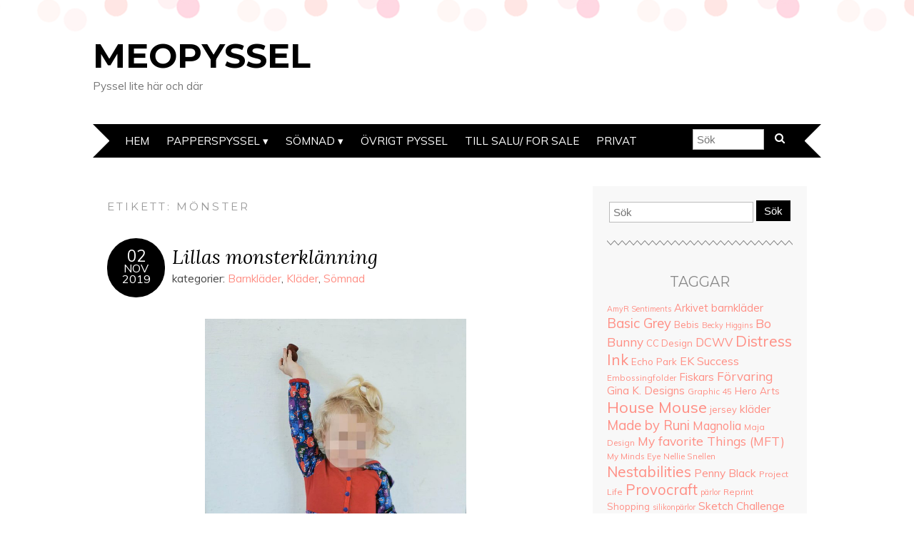

--- FILE ---
content_type: text/html; charset=UTF-8
request_url: https://www.meopyssel.se/tag/monster/
body_size: 20882
content:
<!DOCTYPE html>
<!--[if IE 7]><html id="ie7" lang="sv-SE"><![endif]-->
<!--[if IE 8]><html id="ie8" lang="sv-SE"><![endif]-->
<!--[if !(IE 7) | !(IE 8)  ]><!--><html lang="sv-SE"><!--<![endif]-->
<head>
<meta charset="UTF-8" />
<meta http-equiv="X-UA-Compatible" content="IE=Edge,chrome=1" />
<meta name="viewport" content="width=device-width, initial-scale=1.0" />
<link rel="profile" href="http://gmpg.org/xfn/11" />
<link rel="pingback" href="https://www.meopyssel.se/xmlrpc.php" />
<title>Mönster &#8211; Meopyssel</title>
<meta name='robots' content='max-image-preview:large' />
<link rel='dns-prefetch' href='//fonts.googleapis.com' />
<link rel="alternate" type="application/rss+xml" title="Meopyssel &raquo; Webbflöde" href="https://www.meopyssel.se/feed/" />
<link rel="alternate" type="application/rss+xml" title="Meopyssel &raquo; Kommentarsflöde" href="https://www.meopyssel.se/comments/feed/" />
<link rel="alternate" type="application/rss+xml" title="Meopyssel &raquo; etikettflöde för Mönster" href="https://www.meopyssel.se/tag/monster/feed/" />
<style id='wp-img-auto-sizes-contain-inline-css' type='text/css'>
img:is([sizes=auto i],[sizes^="auto," i]){contain-intrinsic-size:3000px 1500px}
/*# sourceURL=wp-img-auto-sizes-contain-inline-css */
</style>
<style id='wp-emoji-styles-inline-css' type='text/css'>

	img.wp-smiley, img.emoji {
		display: inline !important;
		border: none !important;
		box-shadow: none !important;
		height: 1em !important;
		width: 1em !important;
		margin: 0 0.07em !important;
		vertical-align: -0.1em !important;
		background: none !important;
		padding: 0 !important;
	}
/*# sourceURL=wp-emoji-styles-inline-css */
</style>
<style id='wp-block-library-inline-css' type='text/css'>
:root{--wp-block-synced-color:#7a00df;--wp-block-synced-color--rgb:122,0,223;--wp-bound-block-color:var(--wp-block-synced-color);--wp-editor-canvas-background:#ddd;--wp-admin-theme-color:#007cba;--wp-admin-theme-color--rgb:0,124,186;--wp-admin-theme-color-darker-10:#006ba1;--wp-admin-theme-color-darker-10--rgb:0,107,160.5;--wp-admin-theme-color-darker-20:#005a87;--wp-admin-theme-color-darker-20--rgb:0,90,135;--wp-admin-border-width-focus:2px}@media (min-resolution:192dpi){:root{--wp-admin-border-width-focus:1.5px}}.wp-element-button{cursor:pointer}:root .has-very-light-gray-background-color{background-color:#eee}:root .has-very-dark-gray-background-color{background-color:#313131}:root .has-very-light-gray-color{color:#eee}:root .has-very-dark-gray-color{color:#313131}:root .has-vivid-green-cyan-to-vivid-cyan-blue-gradient-background{background:linear-gradient(135deg,#00d084,#0693e3)}:root .has-purple-crush-gradient-background{background:linear-gradient(135deg,#34e2e4,#4721fb 50%,#ab1dfe)}:root .has-hazy-dawn-gradient-background{background:linear-gradient(135deg,#faaca8,#dad0ec)}:root .has-subdued-olive-gradient-background{background:linear-gradient(135deg,#fafae1,#67a671)}:root .has-atomic-cream-gradient-background{background:linear-gradient(135deg,#fdd79a,#004a59)}:root .has-nightshade-gradient-background{background:linear-gradient(135deg,#330968,#31cdcf)}:root .has-midnight-gradient-background{background:linear-gradient(135deg,#020381,#2874fc)}:root{--wp--preset--font-size--normal:16px;--wp--preset--font-size--huge:42px}.has-regular-font-size{font-size:1em}.has-larger-font-size{font-size:2.625em}.has-normal-font-size{font-size:var(--wp--preset--font-size--normal)}.has-huge-font-size{font-size:var(--wp--preset--font-size--huge)}.has-text-align-center{text-align:center}.has-text-align-left{text-align:left}.has-text-align-right{text-align:right}.has-fit-text{white-space:nowrap!important}#end-resizable-editor-section{display:none}.aligncenter{clear:both}.items-justified-left{justify-content:flex-start}.items-justified-center{justify-content:center}.items-justified-right{justify-content:flex-end}.items-justified-space-between{justify-content:space-between}.screen-reader-text{border:0;clip-path:inset(50%);height:1px;margin:-1px;overflow:hidden;padding:0;position:absolute;width:1px;word-wrap:normal!important}.screen-reader-text:focus{background-color:#ddd;clip-path:none;color:#444;display:block;font-size:1em;height:auto;left:5px;line-height:normal;padding:15px 23px 14px;text-decoration:none;top:5px;width:auto;z-index:100000}html :where(.has-border-color){border-style:solid}html :where([style*=border-top-color]){border-top-style:solid}html :where([style*=border-right-color]){border-right-style:solid}html :where([style*=border-bottom-color]){border-bottom-style:solid}html :where([style*=border-left-color]){border-left-style:solid}html :where([style*=border-width]){border-style:solid}html :where([style*=border-top-width]){border-top-style:solid}html :where([style*=border-right-width]){border-right-style:solid}html :where([style*=border-bottom-width]){border-bottom-style:solid}html :where([style*=border-left-width]){border-left-style:solid}html :where(img[class*=wp-image-]){height:auto;max-width:100%}:where(figure){margin:0 0 1em}html :where(.is-position-sticky){--wp-admin--admin-bar--position-offset:var(--wp-admin--admin-bar--height,0px)}@media screen and (max-width:600px){html :where(.is-position-sticky){--wp-admin--admin-bar--position-offset:0px}}

/*# sourceURL=wp-block-library-inline-css */
</style><style id='wp-block-file-inline-css' type='text/css'>
.wp-block-file{box-sizing:border-box}.wp-block-file:not(.wp-element-button){font-size:.8em}.wp-block-file.aligncenter{text-align:center}.wp-block-file.alignright{text-align:right}.wp-block-file *+.wp-block-file__button{margin-left:.75em}:where(.wp-block-file){margin-bottom:1.5em}.wp-block-file__embed{margin-bottom:1em}:where(.wp-block-file__button){border-radius:2em;display:inline-block;padding:.5em 1em}:where(.wp-block-file__button):where(a):active,:where(.wp-block-file__button):where(a):focus,:where(.wp-block-file__button):where(a):hover,:where(.wp-block-file__button):where(a):visited{box-shadow:none;color:#fff;opacity:.85;text-decoration:none}
/*# sourceURL=https://www.meopyssel.se/wp-includes/blocks/file/style.min.css */
</style>
<style id='wp-block-heading-inline-css' type='text/css'>
h1:where(.wp-block-heading).has-background,h2:where(.wp-block-heading).has-background,h3:where(.wp-block-heading).has-background,h4:where(.wp-block-heading).has-background,h5:where(.wp-block-heading).has-background,h6:where(.wp-block-heading).has-background{padding:1.25em 2.375em}h1.has-text-align-left[style*=writing-mode]:where([style*=vertical-lr]),h1.has-text-align-right[style*=writing-mode]:where([style*=vertical-rl]),h2.has-text-align-left[style*=writing-mode]:where([style*=vertical-lr]),h2.has-text-align-right[style*=writing-mode]:where([style*=vertical-rl]),h3.has-text-align-left[style*=writing-mode]:where([style*=vertical-lr]),h3.has-text-align-right[style*=writing-mode]:where([style*=vertical-rl]),h4.has-text-align-left[style*=writing-mode]:where([style*=vertical-lr]),h4.has-text-align-right[style*=writing-mode]:where([style*=vertical-rl]),h5.has-text-align-left[style*=writing-mode]:where([style*=vertical-lr]),h5.has-text-align-right[style*=writing-mode]:where([style*=vertical-rl]),h6.has-text-align-left[style*=writing-mode]:where([style*=vertical-lr]),h6.has-text-align-right[style*=writing-mode]:where([style*=vertical-rl]){rotate:180deg}
/*# sourceURL=https://www.meopyssel.se/wp-includes/blocks/heading/style.min.css */
</style>
<style id='wp-block-image-inline-css' type='text/css'>
.wp-block-image>a,.wp-block-image>figure>a{display:inline-block}.wp-block-image img{box-sizing:border-box;height:auto;max-width:100%;vertical-align:bottom}@media not (prefers-reduced-motion){.wp-block-image img.hide{visibility:hidden}.wp-block-image img.show{animation:show-content-image .4s}}.wp-block-image[style*=border-radius] img,.wp-block-image[style*=border-radius]>a{border-radius:inherit}.wp-block-image.has-custom-border img{box-sizing:border-box}.wp-block-image.aligncenter{text-align:center}.wp-block-image.alignfull>a,.wp-block-image.alignwide>a{width:100%}.wp-block-image.alignfull img,.wp-block-image.alignwide img{height:auto;width:100%}.wp-block-image .aligncenter,.wp-block-image .alignleft,.wp-block-image .alignright,.wp-block-image.aligncenter,.wp-block-image.alignleft,.wp-block-image.alignright{display:table}.wp-block-image .aligncenter>figcaption,.wp-block-image .alignleft>figcaption,.wp-block-image .alignright>figcaption,.wp-block-image.aligncenter>figcaption,.wp-block-image.alignleft>figcaption,.wp-block-image.alignright>figcaption{caption-side:bottom;display:table-caption}.wp-block-image .alignleft{float:left;margin:.5em 1em .5em 0}.wp-block-image .alignright{float:right;margin:.5em 0 .5em 1em}.wp-block-image .aligncenter{margin-left:auto;margin-right:auto}.wp-block-image :where(figcaption){margin-bottom:1em;margin-top:.5em}.wp-block-image.is-style-circle-mask img{border-radius:9999px}@supports ((-webkit-mask-image:none) or (mask-image:none)) or (-webkit-mask-image:none){.wp-block-image.is-style-circle-mask img{border-radius:0;-webkit-mask-image:url('data:image/svg+xml;utf8,<svg viewBox="0 0 100 100" xmlns="http://www.w3.org/2000/svg"><circle cx="50" cy="50" r="50"/></svg>');mask-image:url('data:image/svg+xml;utf8,<svg viewBox="0 0 100 100" xmlns="http://www.w3.org/2000/svg"><circle cx="50" cy="50" r="50"/></svg>');mask-mode:alpha;-webkit-mask-position:center;mask-position:center;-webkit-mask-repeat:no-repeat;mask-repeat:no-repeat;-webkit-mask-size:contain;mask-size:contain}}:root :where(.wp-block-image.is-style-rounded img,.wp-block-image .is-style-rounded img){border-radius:9999px}.wp-block-image figure{margin:0}.wp-lightbox-container{display:flex;flex-direction:column;position:relative}.wp-lightbox-container img{cursor:zoom-in}.wp-lightbox-container img:hover+button{opacity:1}.wp-lightbox-container button{align-items:center;backdrop-filter:blur(16px) saturate(180%);background-color:#5a5a5a40;border:none;border-radius:4px;cursor:zoom-in;display:flex;height:20px;justify-content:center;opacity:0;padding:0;position:absolute;right:16px;text-align:center;top:16px;width:20px;z-index:100}@media not (prefers-reduced-motion){.wp-lightbox-container button{transition:opacity .2s ease}}.wp-lightbox-container button:focus-visible{outline:3px auto #5a5a5a40;outline:3px auto -webkit-focus-ring-color;outline-offset:3px}.wp-lightbox-container button:hover{cursor:pointer;opacity:1}.wp-lightbox-container button:focus{opacity:1}.wp-lightbox-container button:focus,.wp-lightbox-container button:hover,.wp-lightbox-container button:not(:hover):not(:active):not(.has-background){background-color:#5a5a5a40;border:none}.wp-lightbox-overlay{box-sizing:border-box;cursor:zoom-out;height:100vh;left:0;overflow:hidden;position:fixed;top:0;visibility:hidden;width:100%;z-index:100000}.wp-lightbox-overlay .close-button{align-items:center;cursor:pointer;display:flex;justify-content:center;min-height:40px;min-width:40px;padding:0;position:absolute;right:calc(env(safe-area-inset-right) + 16px);top:calc(env(safe-area-inset-top) + 16px);z-index:5000000}.wp-lightbox-overlay .close-button:focus,.wp-lightbox-overlay .close-button:hover,.wp-lightbox-overlay .close-button:not(:hover):not(:active):not(.has-background){background:none;border:none}.wp-lightbox-overlay .lightbox-image-container{height:var(--wp--lightbox-container-height);left:50%;overflow:hidden;position:absolute;top:50%;transform:translate(-50%,-50%);transform-origin:top left;width:var(--wp--lightbox-container-width);z-index:9999999999}.wp-lightbox-overlay .wp-block-image{align-items:center;box-sizing:border-box;display:flex;height:100%;justify-content:center;margin:0;position:relative;transform-origin:0 0;width:100%;z-index:3000000}.wp-lightbox-overlay .wp-block-image img{height:var(--wp--lightbox-image-height);min-height:var(--wp--lightbox-image-height);min-width:var(--wp--lightbox-image-width);width:var(--wp--lightbox-image-width)}.wp-lightbox-overlay .wp-block-image figcaption{display:none}.wp-lightbox-overlay button{background:none;border:none}.wp-lightbox-overlay .scrim{background-color:#fff;height:100%;opacity:.9;position:absolute;width:100%;z-index:2000000}.wp-lightbox-overlay.active{visibility:visible}@media not (prefers-reduced-motion){.wp-lightbox-overlay.active{animation:turn-on-visibility .25s both}.wp-lightbox-overlay.active img{animation:turn-on-visibility .35s both}.wp-lightbox-overlay.show-closing-animation:not(.active){animation:turn-off-visibility .35s both}.wp-lightbox-overlay.show-closing-animation:not(.active) img{animation:turn-off-visibility .25s both}.wp-lightbox-overlay.zoom.active{animation:none;opacity:1;visibility:visible}.wp-lightbox-overlay.zoom.active .lightbox-image-container{animation:lightbox-zoom-in .4s}.wp-lightbox-overlay.zoom.active .lightbox-image-container img{animation:none}.wp-lightbox-overlay.zoom.active .scrim{animation:turn-on-visibility .4s forwards}.wp-lightbox-overlay.zoom.show-closing-animation:not(.active){animation:none}.wp-lightbox-overlay.zoom.show-closing-animation:not(.active) .lightbox-image-container{animation:lightbox-zoom-out .4s}.wp-lightbox-overlay.zoom.show-closing-animation:not(.active) .lightbox-image-container img{animation:none}.wp-lightbox-overlay.zoom.show-closing-animation:not(.active) .scrim{animation:turn-off-visibility .4s forwards}}@keyframes show-content-image{0%{visibility:hidden}99%{visibility:hidden}to{visibility:visible}}@keyframes turn-on-visibility{0%{opacity:0}to{opacity:1}}@keyframes turn-off-visibility{0%{opacity:1;visibility:visible}99%{opacity:0;visibility:visible}to{opacity:0;visibility:hidden}}@keyframes lightbox-zoom-in{0%{transform:translate(calc((-100vw + var(--wp--lightbox-scrollbar-width))/2 + var(--wp--lightbox-initial-left-position)),calc(-50vh + var(--wp--lightbox-initial-top-position))) scale(var(--wp--lightbox-scale))}to{transform:translate(-50%,-50%) scale(1)}}@keyframes lightbox-zoom-out{0%{transform:translate(-50%,-50%) scale(1);visibility:visible}99%{visibility:visible}to{transform:translate(calc((-100vw + var(--wp--lightbox-scrollbar-width))/2 + var(--wp--lightbox-initial-left-position)),calc(-50vh + var(--wp--lightbox-initial-top-position))) scale(var(--wp--lightbox-scale));visibility:hidden}}
/*# sourceURL=https://www.meopyssel.se/wp-includes/blocks/image/style.min.css */
</style>
<style id='wp-block-list-inline-css' type='text/css'>
ol,ul{box-sizing:border-box}:root :where(.wp-block-list.has-background){padding:1.25em 2.375em}
/*# sourceURL=https://www.meopyssel.se/wp-includes/blocks/list/style.min.css */
</style>
<style id='wp-block-paragraph-inline-css' type='text/css'>
.is-small-text{font-size:.875em}.is-regular-text{font-size:1em}.is-large-text{font-size:2.25em}.is-larger-text{font-size:3em}.has-drop-cap:not(:focus):first-letter{float:left;font-size:8.4em;font-style:normal;font-weight:100;line-height:.68;margin:.05em .1em 0 0;text-transform:uppercase}body.rtl .has-drop-cap:not(:focus):first-letter{float:none;margin-left:.1em}p.has-drop-cap.has-background{overflow:hidden}:root :where(p.has-background){padding:1.25em 2.375em}:where(p.has-text-color:not(.has-link-color)) a{color:inherit}p.has-text-align-left[style*="writing-mode:vertical-lr"],p.has-text-align-right[style*="writing-mode:vertical-rl"]{rotate:180deg}
/*# sourceURL=https://www.meopyssel.se/wp-includes/blocks/paragraph/style.min.css */
</style>
<style id='wp-block-separator-inline-css' type='text/css'>
@charset "UTF-8";.wp-block-separator{border:none;border-top:2px solid}:root :where(.wp-block-separator.is-style-dots){height:auto;line-height:1;text-align:center}:root :where(.wp-block-separator.is-style-dots):before{color:currentColor;content:"···";font-family:serif;font-size:1.5em;letter-spacing:2em;padding-left:2em}.wp-block-separator.is-style-dots{background:none!important;border:none!important}
/*# sourceURL=https://www.meopyssel.se/wp-includes/blocks/separator/style.min.css */
</style>
<style id='global-styles-inline-css' type='text/css'>
:root{--wp--preset--aspect-ratio--square: 1;--wp--preset--aspect-ratio--4-3: 4/3;--wp--preset--aspect-ratio--3-4: 3/4;--wp--preset--aspect-ratio--3-2: 3/2;--wp--preset--aspect-ratio--2-3: 2/3;--wp--preset--aspect-ratio--16-9: 16/9;--wp--preset--aspect-ratio--9-16: 9/16;--wp--preset--color--black: #000000;--wp--preset--color--cyan-bluish-gray: #abb8c3;--wp--preset--color--white: #ffffff;--wp--preset--color--pale-pink: #f78da7;--wp--preset--color--vivid-red: #cf2e2e;--wp--preset--color--luminous-vivid-orange: #ff6900;--wp--preset--color--luminous-vivid-amber: #fcb900;--wp--preset--color--light-green-cyan: #7bdcb5;--wp--preset--color--vivid-green-cyan: #00d084;--wp--preset--color--pale-cyan-blue: #8ed1fc;--wp--preset--color--vivid-cyan-blue: #0693e3;--wp--preset--color--vivid-purple: #9b51e0;--wp--preset--gradient--vivid-cyan-blue-to-vivid-purple: linear-gradient(135deg,rgb(6,147,227) 0%,rgb(155,81,224) 100%);--wp--preset--gradient--light-green-cyan-to-vivid-green-cyan: linear-gradient(135deg,rgb(122,220,180) 0%,rgb(0,208,130) 100%);--wp--preset--gradient--luminous-vivid-amber-to-luminous-vivid-orange: linear-gradient(135deg,rgb(252,185,0) 0%,rgb(255,105,0) 100%);--wp--preset--gradient--luminous-vivid-orange-to-vivid-red: linear-gradient(135deg,rgb(255,105,0) 0%,rgb(207,46,46) 100%);--wp--preset--gradient--very-light-gray-to-cyan-bluish-gray: linear-gradient(135deg,rgb(238,238,238) 0%,rgb(169,184,195) 100%);--wp--preset--gradient--cool-to-warm-spectrum: linear-gradient(135deg,rgb(74,234,220) 0%,rgb(151,120,209) 20%,rgb(207,42,186) 40%,rgb(238,44,130) 60%,rgb(251,105,98) 80%,rgb(254,248,76) 100%);--wp--preset--gradient--blush-light-purple: linear-gradient(135deg,rgb(255,206,236) 0%,rgb(152,150,240) 100%);--wp--preset--gradient--blush-bordeaux: linear-gradient(135deg,rgb(254,205,165) 0%,rgb(254,45,45) 50%,rgb(107,0,62) 100%);--wp--preset--gradient--luminous-dusk: linear-gradient(135deg,rgb(255,203,112) 0%,rgb(199,81,192) 50%,rgb(65,88,208) 100%);--wp--preset--gradient--pale-ocean: linear-gradient(135deg,rgb(255,245,203) 0%,rgb(182,227,212) 50%,rgb(51,167,181) 100%);--wp--preset--gradient--electric-grass: linear-gradient(135deg,rgb(202,248,128) 0%,rgb(113,206,126) 100%);--wp--preset--gradient--midnight: linear-gradient(135deg,rgb(2,3,129) 0%,rgb(40,116,252) 100%);--wp--preset--font-size--small: 13px;--wp--preset--font-size--medium: 20px;--wp--preset--font-size--large: 36px;--wp--preset--font-size--x-large: 42px;--wp--preset--spacing--20: 0.44rem;--wp--preset--spacing--30: 0.67rem;--wp--preset--spacing--40: 1rem;--wp--preset--spacing--50: 1.5rem;--wp--preset--spacing--60: 2.25rem;--wp--preset--spacing--70: 3.38rem;--wp--preset--spacing--80: 5.06rem;--wp--preset--shadow--natural: 6px 6px 9px rgba(0, 0, 0, 0.2);--wp--preset--shadow--deep: 12px 12px 50px rgba(0, 0, 0, 0.4);--wp--preset--shadow--sharp: 6px 6px 0px rgba(0, 0, 0, 0.2);--wp--preset--shadow--outlined: 6px 6px 0px -3px rgb(255, 255, 255), 6px 6px rgb(0, 0, 0);--wp--preset--shadow--crisp: 6px 6px 0px rgb(0, 0, 0);}:where(.is-layout-flex){gap: 0.5em;}:where(.is-layout-grid){gap: 0.5em;}body .is-layout-flex{display: flex;}.is-layout-flex{flex-wrap: wrap;align-items: center;}.is-layout-flex > :is(*, div){margin: 0;}body .is-layout-grid{display: grid;}.is-layout-grid > :is(*, div){margin: 0;}:where(.wp-block-columns.is-layout-flex){gap: 2em;}:where(.wp-block-columns.is-layout-grid){gap: 2em;}:where(.wp-block-post-template.is-layout-flex){gap: 1.25em;}:where(.wp-block-post-template.is-layout-grid){gap: 1.25em;}.has-black-color{color: var(--wp--preset--color--black) !important;}.has-cyan-bluish-gray-color{color: var(--wp--preset--color--cyan-bluish-gray) !important;}.has-white-color{color: var(--wp--preset--color--white) !important;}.has-pale-pink-color{color: var(--wp--preset--color--pale-pink) !important;}.has-vivid-red-color{color: var(--wp--preset--color--vivid-red) !important;}.has-luminous-vivid-orange-color{color: var(--wp--preset--color--luminous-vivid-orange) !important;}.has-luminous-vivid-amber-color{color: var(--wp--preset--color--luminous-vivid-amber) !important;}.has-light-green-cyan-color{color: var(--wp--preset--color--light-green-cyan) !important;}.has-vivid-green-cyan-color{color: var(--wp--preset--color--vivid-green-cyan) !important;}.has-pale-cyan-blue-color{color: var(--wp--preset--color--pale-cyan-blue) !important;}.has-vivid-cyan-blue-color{color: var(--wp--preset--color--vivid-cyan-blue) !important;}.has-vivid-purple-color{color: var(--wp--preset--color--vivid-purple) !important;}.has-black-background-color{background-color: var(--wp--preset--color--black) !important;}.has-cyan-bluish-gray-background-color{background-color: var(--wp--preset--color--cyan-bluish-gray) !important;}.has-white-background-color{background-color: var(--wp--preset--color--white) !important;}.has-pale-pink-background-color{background-color: var(--wp--preset--color--pale-pink) !important;}.has-vivid-red-background-color{background-color: var(--wp--preset--color--vivid-red) !important;}.has-luminous-vivid-orange-background-color{background-color: var(--wp--preset--color--luminous-vivid-orange) !important;}.has-luminous-vivid-amber-background-color{background-color: var(--wp--preset--color--luminous-vivid-amber) !important;}.has-light-green-cyan-background-color{background-color: var(--wp--preset--color--light-green-cyan) !important;}.has-vivid-green-cyan-background-color{background-color: var(--wp--preset--color--vivid-green-cyan) !important;}.has-pale-cyan-blue-background-color{background-color: var(--wp--preset--color--pale-cyan-blue) !important;}.has-vivid-cyan-blue-background-color{background-color: var(--wp--preset--color--vivid-cyan-blue) !important;}.has-vivid-purple-background-color{background-color: var(--wp--preset--color--vivid-purple) !important;}.has-black-border-color{border-color: var(--wp--preset--color--black) !important;}.has-cyan-bluish-gray-border-color{border-color: var(--wp--preset--color--cyan-bluish-gray) !important;}.has-white-border-color{border-color: var(--wp--preset--color--white) !important;}.has-pale-pink-border-color{border-color: var(--wp--preset--color--pale-pink) !important;}.has-vivid-red-border-color{border-color: var(--wp--preset--color--vivid-red) !important;}.has-luminous-vivid-orange-border-color{border-color: var(--wp--preset--color--luminous-vivid-orange) !important;}.has-luminous-vivid-amber-border-color{border-color: var(--wp--preset--color--luminous-vivid-amber) !important;}.has-light-green-cyan-border-color{border-color: var(--wp--preset--color--light-green-cyan) !important;}.has-vivid-green-cyan-border-color{border-color: var(--wp--preset--color--vivid-green-cyan) !important;}.has-pale-cyan-blue-border-color{border-color: var(--wp--preset--color--pale-cyan-blue) !important;}.has-vivid-cyan-blue-border-color{border-color: var(--wp--preset--color--vivid-cyan-blue) !important;}.has-vivid-purple-border-color{border-color: var(--wp--preset--color--vivid-purple) !important;}.has-vivid-cyan-blue-to-vivid-purple-gradient-background{background: var(--wp--preset--gradient--vivid-cyan-blue-to-vivid-purple) !important;}.has-light-green-cyan-to-vivid-green-cyan-gradient-background{background: var(--wp--preset--gradient--light-green-cyan-to-vivid-green-cyan) !important;}.has-luminous-vivid-amber-to-luminous-vivid-orange-gradient-background{background: var(--wp--preset--gradient--luminous-vivid-amber-to-luminous-vivid-orange) !important;}.has-luminous-vivid-orange-to-vivid-red-gradient-background{background: var(--wp--preset--gradient--luminous-vivid-orange-to-vivid-red) !important;}.has-very-light-gray-to-cyan-bluish-gray-gradient-background{background: var(--wp--preset--gradient--very-light-gray-to-cyan-bluish-gray) !important;}.has-cool-to-warm-spectrum-gradient-background{background: var(--wp--preset--gradient--cool-to-warm-spectrum) !important;}.has-blush-light-purple-gradient-background{background: var(--wp--preset--gradient--blush-light-purple) !important;}.has-blush-bordeaux-gradient-background{background: var(--wp--preset--gradient--blush-bordeaux) !important;}.has-luminous-dusk-gradient-background{background: var(--wp--preset--gradient--luminous-dusk) !important;}.has-pale-ocean-gradient-background{background: var(--wp--preset--gradient--pale-ocean) !important;}.has-electric-grass-gradient-background{background: var(--wp--preset--gradient--electric-grass) !important;}.has-midnight-gradient-background{background: var(--wp--preset--gradient--midnight) !important;}.has-small-font-size{font-size: var(--wp--preset--font-size--small) !important;}.has-medium-font-size{font-size: var(--wp--preset--font-size--medium) !important;}.has-large-font-size{font-size: var(--wp--preset--font-size--large) !important;}.has-x-large-font-size{font-size: var(--wp--preset--font-size--x-large) !important;}
/*# sourceURL=global-styles-inline-css */
</style>

<style id='classic-theme-styles-inline-css' type='text/css'>
/*! This file is auto-generated */
.wp-block-button__link{color:#fff;background-color:#32373c;border-radius:9999px;box-shadow:none;text-decoration:none;padding:calc(.667em + 2px) calc(1.333em + 2px);font-size:1.125em}.wp-block-file__button{background:#32373c;color:#fff;text-decoration:none}
/*# sourceURL=/wp-includes/css/classic-themes.min.css */
</style>
<link rel='stylesheet' id='adelle-style-css' href='https://www.meopyssel.se/wp-content/themes/adelle/style.css?ver=6.9' type='text/css' media='all' />
<link rel='stylesheet' id='google-font-css' href='//fonts.googleapis.com/css?family=Lora%3A400%2C700%2C400italic%2C700italic%7CMuli%3A400%2C400italic%7CMontserrat%3A400%2C700&#038;ver=6.9' type='text/css' media='all' />
<script type="text/javascript" src="https://www.meopyssel.se/wp-includes/js/jquery/jquery.min.js?ver=3.7.1" id="jquery-core-js"></script>
<script type="text/javascript" src="https://www.meopyssel.se/wp-includes/js/jquery/jquery-migrate.min.js?ver=3.4.1" id="jquery-migrate-js"></script>
<link rel="https://api.w.org/" href="https://www.meopyssel.se/wp-json/" /><link rel="alternate" title="JSON" type="application/json" href="https://www.meopyssel.se/wp-json/wp/v2/tags/162" /><link rel="EditURI" type="application/rsd+xml" title="RSD" href="https://www.meopyssel.se/xmlrpc.php?rsd" />
<meta name="generator" content="WordPress 6.9" />
<style>[class*=" icon-oc-"],[class^=icon-oc-]{speak:none;font-style:normal;font-weight:400;font-variant:normal;text-transform:none;line-height:1;-webkit-font-smoothing:antialiased;-moz-osx-font-smoothing:grayscale}.icon-oc-one-com-white-32px-fill:before{content:"901"}.icon-oc-one-com:before{content:"900"}#one-com-icon,.toplevel_page_onecom-wp .wp-menu-image{speak:none;display:flex;align-items:center;justify-content:center;text-transform:none;line-height:1;-webkit-font-smoothing:antialiased;-moz-osx-font-smoothing:grayscale}.onecom-wp-admin-bar-item>a,.toplevel_page_onecom-wp>.wp-menu-name{font-size:16px;font-weight:400;line-height:1}.toplevel_page_onecom-wp>.wp-menu-name img{width:69px;height:9px;}.wp-submenu-wrap.wp-submenu>.wp-submenu-head>img{width:88px;height:auto}.onecom-wp-admin-bar-item>a img{height:7px!important}.onecom-wp-admin-bar-item>a img,.toplevel_page_onecom-wp>.wp-menu-name img{opacity:.8}.onecom-wp-admin-bar-item.hover>a img,.toplevel_page_onecom-wp.wp-has-current-submenu>.wp-menu-name img,li.opensub>a.toplevel_page_onecom-wp>.wp-menu-name img{opacity:1}#one-com-icon:before,.onecom-wp-admin-bar-item>a:before,.toplevel_page_onecom-wp>.wp-menu-image:before{content:'';position:static!important;background-color:rgba(240,245,250,.4);border-radius:102px;width:18px;height:18px;padding:0!important}.onecom-wp-admin-bar-item>a:before{width:14px;height:14px}.onecom-wp-admin-bar-item.hover>a:before,.toplevel_page_onecom-wp.opensub>a>.wp-menu-image:before,.toplevel_page_onecom-wp.wp-has-current-submenu>.wp-menu-image:before{background-color:#76b82a}.onecom-wp-admin-bar-item>a{display:inline-flex!important;align-items:center;justify-content:center}#one-com-logo-wrapper{font-size:4em}#one-com-icon{vertical-align:middle}.imagify-welcome{display:none !important;}</style>  <!--[if lt IE 9]><script src="https://www.meopyssel.se/wp-content/themes/adelle/js/IE9.js" type="text/javascript"></script><![endif]-->
  <!--[if lt IE 9]><script src="https://www.meopyssel.se/wp-content/themes/adelle/js/html5.js" type="text/javascript"></script><![endif]-->
  		<style type="text/css" id="wp-custom-css">
			/* unvisited link */ 
a:link color: #336699;}

/* visited link */
a:visited color: #99cccc;}

/* mouse over link */
a:hover color: #99cccc;}

/* selected link */ 
a:active color: #336699;}
		</style>
		</head>

<body class="archive tag tag-monster tag-162 wp-theme-adelle" itemscope itemtype="http://schema.org/WebPage">

<header class="header" id="header" itemscope itemtype="http://schema.org/WPHeader">

        <h5><a href="https://www.meopyssel.se" class="header-title">Meopyssel</a></h5>
      <p class="header-desc">Pyssel lite här och där</p>
  
  <nav class="nav" id="nav" itemscope itemtype="http://schema.org/SiteNavigationElement">
	<label for="show-menu"><div class="menu-click">Menu</div></label>
	<input type="checkbox" id="show-menu" class="checkbox-menu hidden" role="button">
	<div class="menu-wrap">
	    <div class="menu"><ul id="menu-meny" class="main-menu"><li id="menu-item-23" class="menu-item menu-item-type-custom menu-item-object-custom menu-item-home menu-item-23"><a href="http://www.meopyssel.se">Hem</a></li>
<li id="menu-item-4426" class="menu-item menu-item-type-taxonomy menu-item-object-category menu-item-has-children menu-item-4426"><a href="https://www.meopyssel.se/category/papperspyssel/">Papperspyssel</a>
<ul class="sub-menu">
	<li id="menu-item-4757" class="menu-item menu-item-type-taxonomy menu-item-object-category menu-item-4757"><a href="https://www.meopyssel.se/category/papperspyssel/kort-2/">Kort</a></li>
	<li id="menu-item-4756" class="menu-item menu-item-type-taxonomy menu-item-object-category menu-item-4756"><a href="https://www.meopyssel.se/category/papperspyssel/fotoalbum/">Project Life (Fotoalbum)</a></li>
	<li id="menu-item-4758" class="menu-item menu-item-type-taxonomy menu-item-object-category menu-item-4758"><a href="https://www.meopyssel.se/category/papperspyssel/ovrigt/">Övrigt Papperspyssel</a></li>
</ul>
</li>
<li id="menu-item-5011" class="menu-item menu-item-type-taxonomy menu-item-object-category menu-item-has-children menu-item-5011"><a href="https://www.meopyssel.se/category/sewing/">Sömnad</a>
<ul class="sub-menu">
	<li id="menu-item-5013" class="menu-item menu-item-type-taxonomy menu-item-object-category menu-item-5013"><a href="https://www.meopyssel.se/category/sewing/klader/">Kläder</a></li>
	<li id="menu-item-5014" class="menu-item menu-item-type-taxonomy menu-item-object-category menu-item-5014"><a href="https://www.meopyssel.se/category/sewing/utkladnadsklader/">Utklädnadskläder</a></li>
</ul>
</li>
<li id="menu-item-4755" class="menu-item menu-item-type-taxonomy menu-item-object-category menu-item-4755"><a href="https://www.meopyssel.se/category/ovrigt-pyssel/">Övrigt pyssel</a></li>
<li id="menu-item-4754" class="menu-item menu-item-type-post_type menu-item-object-page menu-item-4754"><a href="https://www.meopyssel.se/saljes/">Till Salu/ For sale</a></li>
<li id="menu-item-4487" class="menu-item menu-item-type-post_type menu-item-object-page menu-item-4487"><a href="https://www.meopyssel.se/privat-2/">Privat</a></li>
</ul></div>	</div>
    <form role="search" method="get" class="header-form" action="https://www.meopyssel.se">
      <fieldset>
        <input type="search" name="s" class="header-text uniform" size="15" placeholder="Sök" />
		<button type="submit" class=""><i class="fa fa-search"></i></button>
		<!--<input type="submit" class="uniform" value="Sök" />-->
      </fieldset>
    </form>

  </nav><!-- .nav -->

</header><!-- .header -->

<section class="container">
  <main class="section" id="section">

    
      <h3 class="pagetitle">Etikett: <span>Mönster</span></h3>      
    
        <article class="article post-5404 post type-post status-publish format-standard hentry category-barnklader category-klader category-sewing tag-fickor tag-luva tag-made-by-runi tag-monster tag-prym tag-raglan-dress-with-a-twist tag-tryckknappar tag-wer-memory-keepers" id="post-5404" itemscope itemtype="http://schema.org/CreativeWork">

    <header class="post-header">
      <div class="post-date radius-100 updated" itemprop="dateModified"><span itemprop="datePublished" content="2 november, 2019"><a href="https://www.meopyssel.se/2019/11/02/lillas-monsterklanning/">02</span><br />nov<br />2019</a></div>
      <h2 class="post-title entry-title" itemprop="headline"><a itemscope itemprop="mainEntityOfPage" itemType="https://schema.org/WebPage" href="https://www.meopyssel.se/2019/11/02/lillas-monsterklanning/" rel="bokmärk">Lillas monsterklänning</a></h2>
      <div class="post-category">kategorier: <a href="https://www.meopyssel.se/category/sewing/klader/barnklader/" rel="category tag">Barnkläder</a>, <a href="https://www.meopyssel.se/category/sewing/klader/" rel="category tag">Kläder</a>, <a href="https://www.meopyssel.se/category/sewing/" rel="category tag">Sömnad</a></div>
    </header>

      
      <article class="post-content entry-content" itemprop="text">

        
<div class="wp-block-image"><figure class="aligncenter is-resized"><img fetchpriority="high" decoding="async" src="https://www.meopyssel.se/wp-content/uploads/2019/11/2019-11-02-03-04-1-683x1024.jpg" alt="" class="wp-image-5465" width="366" height="548" srcset="https://www.meopyssel.se/wp-content/uploads/2019/11/2019-11-02-03-04-1-683x1024.jpg 683w, https://www.meopyssel.se/wp-content/uploads/2019/11/2019-11-02-03-04-1-200x300.jpg 200w, https://www.meopyssel.se/wp-content/uploads/2019/11/2019-11-02-03-04-1-768x1152.jpg 768w, https://www.meopyssel.se/wp-content/uploads/2019/11/2019-11-02-03-04-1.jpg 1052w" sizes="(max-width: 366px) 100vw, 366px" /></figure></div>



<p>Precis som de andra två klänningarna var denna en del av en Sew-a-long för <em>Made by Runis</em> mönster och klänningen är gjort från mönstret <a rel="noreferrer noopener" href="https://madebyruni.com/products/pdf-monster-raglan-dress-with-a-twist-size-80-164?variant=34579404420" target="_blank">Raglan dress with a twist</a>. Jag gjorde även klänningar till de andra två som ni kan se här: <a href="https://www.meopyssel.se/wp-admin/post.php?post=5406&amp;action=edit">Storas rådjursklänning med rosetter</a> och <a rel="noreferrer noopener" href="https://www.meopyssel.se/2019/11/04/storas-radjursklanning-med-rosetter/" target="_blank">Mellans snurrklänning.</a> Alla tre är av samma mönster med lite olika alternativ.</p>



<p>När det kom till Lilla har hon ju fått en liknande modell tidigare men utan raglan-ärmar så jag vill testa att göra något nytt på hennes så jag valde att göra en knäppning trots att jag varit lite nervös för det. Jag valde även en huva eftersom hon fortfarande springer runt som en liten tomte här hemma med luvor och mössor.</p>



<p>Att skapa knäppningen var MYCKET lättare än jag trodde. Jag var rätt att jag inte skulle få till bredden tillräckligt men att lägga på den rekommenderade centimetern gjort det perfekt och eftersom jag halade fram min bandkantanre gick kantningen också smidigt även om det blev lite ojämnt på nåt ställe. Det mest frustrerande på hela klänningen var dock att få dit knapparna. Jag har en prymtång så själva fästningen är inget problem men att få igenom stiftet. Jag satt med nål och potatiskännare och allt jag kunde komma på och fick ändå bara i två honor innan jag fick spader och var tvungen att ta en paus. Jag rådfrågade facebook-gruppen igen (tack gud för att den finns) och fick ett självklara svaret syl (att jag inte ens tänkte  tanken) och efter det kom jag på att jag har två olika sylar från mitt papperspysslande, en från Tim Holtz och en från We R Memory Keepers. Jag testade både och gillade den från We R Memory Keepers bäst. den blir lite tjockare upptill och känns lite stadigare så hålen blev tydligare. De resterande hålen tog lika ång tid om inte lite kortare än de två första, och nu vet jag hur jag ska göra nästa gång. Blev lite sugen på att ge mig på bebiskläder nu när det är en liten som är beräknad snart i släkten och jag hanterar mina knappar.</p>



<div class="wp-block-image"><figure class="aligncenter is-resized"><img decoding="async" src="https://www.meopyssel.se/wp-content/uploads/2019/11/2019-11-02-03-01-682x1024.jpg" alt="" class="wp-image-5456" width="246" height="369" srcset="https://www.meopyssel.se/wp-content/uploads/2019/11/2019-11-02-03-01-682x1024.jpg 682w, https://www.meopyssel.se/wp-content/uploads/2019/11/2019-11-02-03-01-200x300.jpg 200w, https://www.meopyssel.se/wp-content/uploads/2019/11/2019-11-02-03-01-768x1153.jpg 768w, https://www.meopyssel.se/wp-content/uploads/2019/11/2019-11-02-03-01.jpg 1204w" sizes="(max-width: 246px) 100vw, 246px" /></figure></div>



<div class="wp-block-image"><figure class="aligncenter is-resized"><img decoding="async" src="https://www.meopyssel.se/wp-content/uploads/2019/11/2019-11-02-03-02-682x1024.jpg" alt="" class="wp-image-5457" width="258" height="387" srcset="https://www.meopyssel.se/wp-content/uploads/2019/11/2019-11-02-03-02-682x1024.jpg 682w, https://www.meopyssel.se/wp-content/uploads/2019/11/2019-11-02-03-02-200x300.jpg 200w, https://www.meopyssel.se/wp-content/uploads/2019/11/2019-11-02-03-02-768x1153.jpg 768w, https://www.meopyssel.se/wp-content/uploads/2019/11/2019-11-02-03-02.jpg 1204w" sizes="(max-width: 258px) 100vw, 258px" /></figure></div>



<p>När jag höll på med den här klänningen kändes den lite clowning, att färgerna blev lite väl mycket men när den sitter på är den riktigt fin och jag får inte den känslan alls. Och Lilla älskar den, förmodligen mest för fickorna (som snabbt blev fyllda med babblare) och luvan. Jag trodde hon skulle gilla de små monstren men jag är inte ens säker på att hon sett dom ordentligt.</p>



<div class="wp-block-image"><figure class="aligncenter is-resized"><img loading="lazy" decoding="async" src="https://www.meopyssel.se/wp-content/uploads/2019/11/2019-11-02-03-03-1-682x1024.jpg" alt="" class="wp-image-5466" width="394" height="591" srcset="https://www.meopyssel.se/wp-content/uploads/2019/11/2019-11-02-03-03-1-682x1024.jpg 682w, https://www.meopyssel.se/wp-content/uploads/2019/11/2019-11-02-03-03-1-200x300.jpg 200w, https://www.meopyssel.se/wp-content/uploads/2019/11/2019-11-02-03-03-1-768x1153.jpg 768w, https://www.meopyssel.se/wp-content/uploads/2019/11/2019-11-02-03-03-1.jpg 1204w" sizes="auto, (max-width: 394px) 100vw, 394px" /></figure></div>



<div class="wp-block-image"><figure class="aligncenter is-resized"><img loading="lazy" decoding="async" src="https://www.meopyssel.se/wp-content/uploads/2019/11/2019-11-02-03-05-682x1024.jpg" alt="" class="wp-image-5460" width="439" height="658" srcset="https://www.meopyssel.se/wp-content/uploads/2019/11/2019-11-02-03-05-682x1024.jpg 682w, https://www.meopyssel.se/wp-content/uploads/2019/11/2019-11-02-03-05-200x300.jpg 200w, https://www.meopyssel.se/wp-content/uploads/2019/11/2019-11-02-03-05-768x1153.jpg 768w, https://www.meopyssel.se/wp-content/uploads/2019/11/2019-11-02-03-05.jpg 1204w" sizes="auto, (max-width: 439px) 100vw, 439px" /></figure></div>



<figure class="wp-block-image"><img loading="lazy" decoding="async" width="623" height="170" src="https://www.meopyssel.se/wp-content/uploads/2019/07/devider-hög.png" alt="" class="wp-image-5086" srcset="https://www.meopyssel.se/wp-content/uploads/2019/07/devider-hög.png 623w, https://www.meopyssel.se/wp-content/uploads/2019/07/devider-hög-300x82.png 300w" sizes="auto, (max-width: 623px) 100vw, 623px" /></figure>



<p><strong><span style="text-decoration: underline;">Mönster:</span></strong></p>



<ul class="wp-block-list"><li>Made by Runi &#8211; <a rel="noreferrer noopener" href="https://madebyruni.com/products/pdf-monster-raglan-dress-with-a-twist-size-80-164?variant=34579404420" target="_blank">Raglan dress with a twist</a>.</li></ul>



<p><strong><span style="text-decoration: underline;">Tyg:</span></strong></p>



<ul class="wp-block-list"><li>bomullsjersey </li></ul>



<p><strong><span style="text-decoration: underline;">Övrigt:</span></strong></p>



<ul class="wp-block-list"><li>Prym &#8211; Color snaps &#8211; röd &#8211; d 12,4mm</li><li>We R Memory Keepers &#8211; Brad Setter &amp; Piercing Tool</li></ul>

        <footer class="post-footer">
          <ul class="post-info-meta">
            <li class="post-info-comment"><div class="post-comment"><i class="fa fa-comment-o" aria-hidden="true"></i> <a href="https://www.meopyssel.se/2019/11/02/lillas-monsterklanning/#respond">0 kommentarer</a></div></li>
          </ul>
        </footer><!-- .post-footer -->

      </article><!-- .post-content -->

  </article><!-- .article -->
    
        <article class="article post-5365 post type-post status-publish format-standard hentry category-barnklader category-klader category-sewing tag-klanning tag-luva tag-made-by-runi tag-monster tag-raglan-dress-with-a-twist tag-stjarnor" id="post-5365" itemscope itemtype="http://schema.org/CreativeWork">

    <header class="post-header">
      <div class="post-date radius-100 updated" itemprop="dateModified"><span itemprop="datePublished" content="25 oktober, 2019"><a href="https://www.meopyssel.se/2019/10/25/raglan-dress-sew-a-long/">25</span><br />okt<br />2019</a></div>
      <h2 class="post-title entry-title" itemprop="headline"><a itemscope itemprop="mainEntityOfPage" itemType="https://schema.org/WebPage" href="https://www.meopyssel.se/2019/10/25/raglan-dress-sew-a-long/" rel="bokmärk">Raglan Dress Sew-a-long</a></h2>
      <div class="post-category">kategorier: <a href="https://www.meopyssel.se/category/sewing/klader/barnklader/" rel="category tag">Barnkläder</a>, <a href="https://www.meopyssel.se/category/sewing/klader/" rel="category tag">Kläder</a>, <a href="https://www.meopyssel.se/category/sewing/" rel="category tag">Sömnad</a></div>
    </header>

      
      <article class="post-content entry-content" itemprop="text">

        
<p>Nu var det dags för en ny sew-a-long i Runi-gruppen och det var Raglan Dress with a twist som var mönstret. Jag hade inte mönstret men har kikat på det en hel del sen jag gjorde Mellans tröjor så nu passade jag på att köpa mönstret både till mig och barnen. </p>



<p>Eftersom jag tänkt på mönstret en del så hade jag både tyg och planer redan så istället för att göra en klänning kommer jag att göra tre. Jag kommer att lägga upp ett inlägg vardera med mer detaljer.</p>



<p>Stora valde tyget själv och har velat ha en klänning som hon kan ha på skolan (långärmad). Hon ville ha just det tyget i lila med rådjuren och ett band i midjan, resten fick jag bestämma.</p>



<p>Mellan ville ha en snurrklänning med luva i grönt (så klart&#8230; Om den pojken någonsin kommer ur den gröna fasen kommer jag knappt känna igen honom). Eftersom jag inte hade nog med grönt tyg för kjolen (helcirkel) så tänkte jag använda det gröna till livet och hitta en matchande färg till kjolen. Att hitta en färg var jättesvårt eftersom den gröna är ganska stark men tillslut hittade jag det grå tyget, men eftersom det är ganska tråkigt tänker jag försöka göra det lite roligare med lite stjärnor eller liknande.</p>



<p>Lilla pratar ju inte än så där har jag fått bestämma helt själv. Jag köpte monstertyget i en köp- och-sälj-grupp nyligen och tycker det är så gulligt. Jag tänker att hon får en öppning i fram eftersom det alltid är krångligt att få av och på henne kläder och eftersom hon älskar luvor blir det en luva till.</p>



<p></p>



<h2 class="wp-block-heading">Planen:</h2>



<ul class="wp-block-list"><li>21/10: print and cut pattern + choose fabric</li></ul>



<div class="wp-block-image"><figure class="aligncenter is-resized"><img loading="lazy" decoding="async" src="https://www.meopyssel.se/wp-content/uploads/2019/10/k-1-1024x682.jpg" alt="" class="wp-image-5385" width="489" height="325" srcset="https://www.meopyssel.se/wp-content/uploads/2019/10/k-1-1024x682.jpg 1024w, https://www.meopyssel.se/wp-content/uploads/2019/10/k-1-300x200.jpg 300w, https://www.meopyssel.se/wp-content/uploads/2019/10/k-1-768x512.jpg 768w, https://www.meopyssel.se/wp-content/uploads/2019/10/k-1.jpg 1807w" sizes="auto, (max-width: 489px) 100vw, 489px" /></figure></div>



<ul class="wp-block-list"><li>23/10: cut fabric</li></ul>



<div class="wp-block-image"><figure class="aligncenter is-resized"><img loading="lazy" decoding="async" src="https://www.meopyssel.se/wp-content/uploads/2019/10/2019-10-23k-1024x682.jpg" alt="" class="wp-image-5386" width="488" height="324" srcset="https://www.meopyssel.se/wp-content/uploads/2019/10/2019-10-23k-1024x682.jpg 1024w, https://www.meopyssel.se/wp-content/uploads/2019/10/2019-10-23k-300x200.jpg 300w, https://www.meopyssel.se/wp-content/uploads/2019/10/2019-10-23k-768x512.jpg 768w, https://www.meopyssel.se/wp-content/uploads/2019/10/2019-10-23k.jpg 1807w" sizes="auto, (max-width: 488px) 100vw, 488px" /><figcaption>Jag började med att klippa tygen vilket tog mycket längre tid än vanligt då jag försöker vänja mig med 0,6cm sömnsmån. När jag skulle fota la jag först snyggt upp Storas bitar men efter ha hållt på halva natten så orkade jag inte mer så efter varje foto blev det mindre och mindre snyggt upplägg&#8230;</figcaption></figure></div>



<ul class="wp-block-list"><li>25/10: pockets (optional)</li></ul>



<div class="wp-block-image"><figure class="aligncenter is-resized"><img loading="lazy" decoding="async" src="https://www.meopyssel.se/wp-content/uploads/2019/10/sd-1024x682.jpg" alt="" class="wp-image-5388" width="487" height="325" srcset="https://www.meopyssel.se/wp-content/uploads/2019/10/sd-1024x682.jpg 1024w, https://www.meopyssel.se/wp-content/uploads/2019/10/sd-300x200.jpg 300w, https://www.meopyssel.se/wp-content/uploads/2019/10/sd-768x512.jpg 768w, https://www.meopyssel.se/wp-content/uploads/2019/10/sd.jpg 1807w" sizes="auto, (max-width: 487px) 100vw, 487px" /></figure></div>



<ul class="wp-block-list"><li>28/10: Shoulderdetails and raglanseams</li></ul>



<div class="wp-block-image"><figure class="aligncenter is-resized"><img loading="lazy" decoding="async" src="https://www.meopyssel.se/wp-content/uploads/2019/11/REGLAN-1024x682.jpg" alt="" class="wp-image-5397" width="487" height="324" srcset="https://www.meopyssel.se/wp-content/uploads/2019/11/REGLAN-1024x682.jpg 1024w, https://www.meopyssel.se/wp-content/uploads/2019/11/REGLAN-300x200.jpg 300w, https://www.meopyssel.se/wp-content/uploads/2019/11/REGLAN-768x512.jpg 768w, https://www.meopyssel.se/wp-content/uploads/2019/11/REGLAN.jpg 1807w" sizes="auto, (max-width: 487px) 100vw, 487px" /></figure></div>



<ul class="wp-block-list"><li>30/10: Cowl, hood or neckband</li></ul>



<div class="wp-block-image"><figure class="aligncenter is-resized"><img loading="lazy" decoding="async" src="https://www.meopyssel.se/wp-content/uploads/2019/11/huva-1024x682.jpg" alt="" class="wp-image-5399" width="487" height="324" srcset="https://www.meopyssel.se/wp-content/uploads/2019/11/huva-1024x682.jpg 1024w, https://www.meopyssel.se/wp-content/uploads/2019/11/huva-300x200.jpg 300w, https://www.meopyssel.se/wp-content/uploads/2019/11/huva-768x512.jpg 768w, https://www.meopyssel.se/wp-content/uploads/2019/11/huva.jpg 1807w" sizes="auto, (max-width: 487px) 100vw, 487px" /></figure></div>



<ul class="wp-block-list"><li>01/11: Sideseams, hemming and cuffs (sneak peak)</li></ul>



<div class="wp-block-image"><figure class="aligncenter is-resized"><img loading="lazy" decoding="async" src="https://www.meopyssel.se/wp-content/uploads/2019/11/sneak-1024x682.jpg" alt="" class="wp-image-5400" width="489" height="326" srcset="https://www.meopyssel.se/wp-content/uploads/2019/11/sneak-1024x682.jpg 1024w, https://www.meopyssel.se/wp-content/uploads/2019/11/sneak-300x200.jpg 300w, https://www.meopyssel.se/wp-content/uploads/2019/11/sneak-768x512.jpg 768w, https://www.meopyssel.se/wp-content/uploads/2019/11/sneak.jpg 1807w" sizes="auto, (max-width: 489px) 100vw, 489px" /></figure></div>



<p>Ni kan hitta de färdiga klänningarna här: <a rel="noreferrer noopener" aria-label="Lillas monsterklänning (öppnas i en ny flik)" href="https://www.meopyssel.se/2019/11/02/lillas-monsterklanning/" target="_blank">Lillas monsterklänning</a>, <a rel="noreferrer noopener" aria-label="Mellans snurrklänning (öppnas i en ny flik)" href="https://www.meopyssel.se/2019/11/04/mellans-snurrklanning/" target="_blank">Mellans snurrklänning</a> och <a href="https://www.meopyssel.se/2019/11/04/storas-radjursklanning-med-rosetter/" target="_blank" rel="noreferrer noopener" aria-label="Storas rådjursklänning (öppnas i en ny flik)">Storas rådjursklänning</a>,</p>

        <footer class="post-footer">
          <ul class="post-info-meta">
            <li class="post-info-comment"><div class="post-comment"><i class="fa fa-comment-o" aria-hidden="true"></i> <a href="https://www.meopyssel.se/2019/10/25/raglan-dress-sew-a-long/#respond">0 kommentarer</a></div></li>
          </ul>
        </footer><!-- .post-footer -->

      </article><!-- .post-content -->

  </article><!-- .article -->
    
        <article class="article post-5228 post type-post status-publish format-standard hentry category-forvaring-2 tag-digitalt tag-excel tag-forvaring tag-made-by-runi tag-monster tag-somnadsmonster tag-tygatgang" id="post-5228" itemscope itemtype="http://schema.org/CreativeWork">

    <header class="post-header">
      <div class="post-date radius-100 updated" itemprop="dateModified"><span itemprop="datePublished" content="5 oktober, 2019"><a href="https://www.meopyssel.se/2019/10/05/digital-forvaring-och-nerladdning-av-excel-lista/">05</span><br />okt<br />2019</a></div>
      <h2 class="post-title entry-title" itemprop="headline"><a itemscope itemprop="mainEntityOfPage" itemType="https://schema.org/WebPage" href="https://www.meopyssel.se/2019/10/05/digital-forvaring-och-nerladdning-av-excel-lista/" rel="bokmärk">Digital förvaring och nerladdning av Excel-lista</a></h2>
      <div class="post-category">kategorier: <a href="https://www.meopyssel.se/category/forvaring-2/" rel="category tag">Förvaring och arbetsplats</a></div>
    </header>

      
      <article class="post-content entry-content" itemprop="text">

        
<p>Jag har tidigare visat hur jag <a href="https://www.meopyssel.se/wp-admin/post.php?post=5167&amp;action=edit" target="_blank" rel="noreferrer noopener" aria-label="förvarar mina utskrivna mönster (öppnas i en ny flik)">förvarar mina utskrivna mönster</a> så nu tänkte jag visa hur jag har lagt upp hur jag &#8220;förvarar&#8221; de digitala filerna. </p>



<p>Jag har i min dropbox (fungerar med vilken molnlagring som helst) lagt en mapp med Runis mönster. Jag har lagt den tillgängligt på det sättet så att jag alltid kan nå mönstren, exempelvis om jag skulle vilja titta eller skriva ut från jobbet, hemma eller hos syrran. Köper jag fler mönster med  fler designers blir det nog att skapa en övermapp med &#8220;mönster&#8221; och sedan kommer det att sorteras efter designer eftersom det är så jag hittar mina saker (det är så jag hittar mina papperspyssel också). </p>



<figure class="wp-block-image"><img loading="lazy" decoding="async" width="1024" height="682" src="https://www.meopyssel.se/wp-content/uploads/2019/10/2019-10-05-3-01-1024x682.jpg" alt="" class="wp-image-5233" srcset="https://www.meopyssel.se/wp-content/uploads/2019/10/2019-10-05-3-01-1024x682.jpg 1024w, https://www.meopyssel.se/wp-content/uploads/2019/10/2019-10-05-3-01-300x200.jpg 300w, https://www.meopyssel.se/wp-content/uploads/2019/10/2019-10-05-3-01-768x512.jpg 768w, https://www.meopyssel.se/wp-content/uploads/2019/10/2019-10-05-3-01.jpg 1807w" sizes="auto, (max-width: 1024px) 100vw, 1024px" /></figure>



<p>I &#8220;By Runi&#8221; mappen har jag sedan lagt mappar för varje mönster. Jag har döpt mina mappar både med namnet på mönstret och med storlekarna som mönstret ges i och jag har även markerat om det är barn eller vuxenvarianten då jag ofta måste tänka om jag bara ser storlekarna, *matteläraren som har svårt med siffror*.</p>



<figure class="wp-block-image"><img loading="lazy" decoding="async" width="1024" height="682" src="https://www.meopyssel.se/wp-content/uploads/2019/10/2019-10-05-3-02-1024x682.jpg" alt="" class="wp-image-5234" srcset="https://www.meopyssel.se/wp-content/uploads/2019/10/2019-10-05-3-02-1024x682.jpg 1024w, https://www.meopyssel.se/wp-content/uploads/2019/10/2019-10-05-3-02-300x200.jpg 300w, https://www.meopyssel.se/wp-content/uploads/2019/10/2019-10-05-3-02-768x512.jpg 768w, https://www.meopyssel.se/wp-content/uploads/2019/10/2019-10-05-3-02.jpg 1807w" sizes="auto, (max-width: 1024px) 100vw, 1024px" /></figure>



<p>I de fall där jag har barnvarianten och vuxenvarianten har jag först en mapp som heter samma som mönstret och sedan inuti den har jag ytterligare mappar med mönstret för barn och vuxen. I varje mönstermapp har jag också en mapp med &#8220;exempel&#8221; där jag har sparat ner en del inspirationsbilder på modellen som jag kan kika på när inspirationen tryter. Jag har också en mapp med &#8220;inte köpta&#8221; där jag har inspirationsbilder på de mönster jag inte äger (ännu&#8230;). På det sättet kan jag snabbt flytta över de bilderna om jag köper ett nytt mönster som jag är intresserad av. </p>



<figure class="wp-block-image"><img loading="lazy" decoding="async" width="1024" height="260" src="https://www.meopyssel.se/wp-content/uploads/2019/10/2019-10-05-3-03-1024x260.jpg" alt="" class="wp-image-5235" srcset="https://www.meopyssel.se/wp-content/uploads/2019/10/2019-10-05-3-03-1024x260.jpg 1024w, https://www.meopyssel.se/wp-content/uploads/2019/10/2019-10-05-3-03-300x76.jpg 300w, https://www.meopyssel.se/wp-content/uploads/2019/10/2019-10-05-3-03-768x195.jpg 768w" sizes="auto, (max-width: 1024px) 100vw, 1024px" /></figure>



<figure class="wp-block-image is-resized"><img loading="lazy" decoding="async" src="https://www.meopyssel.se/wp-content/uploads/2019/10/vit-1.png" alt="" class="wp-image-5248" width="171" height="46" srcset="https://www.meopyssel.se/wp-content/uploads/2019/10/vit-1.png 799w, https://www.meopyssel.se/wp-content/uploads/2019/10/vit-1-300x81.png 300w, https://www.meopyssel.se/wp-content/uploads/2019/10/vit-1-768x207.png 768w" sizes="auto, (max-width: 171px) 100vw, 171px" /></figure>



<hr class="wp-block-separator"/>



<figure class="wp-block-image is-resized"><img loading="lazy" decoding="async" src="https://www.meopyssel.se/wp-content/uploads/2019/10/vit.png" alt="" class="wp-image-5245" width="237" height="64" srcset="https://www.meopyssel.se/wp-content/uploads/2019/10/vit.png 799w, https://www.meopyssel.se/wp-content/uploads/2019/10/vit-300x81.png 300w, https://www.meopyssel.se/wp-content/uploads/2019/10/vit-768x207.png 768w" sizes="auto, (max-width: 237px) 100vw, 237px" /></figure>



<h1 class="wp-block-heading">Excel-fil för tygåtgång för Runis mönster</h1>



<p>I mappen har jag också en excelfil där jag har samlat hur mycket tyg som går åt i varje mönster för de storlekar som jag brukar göra. Jag har för många barn och får ofta för mycket inspiration när jag går i affärer och då vill jag snabbt kunna se hur mycket olika mönster behöver. Att leta upp det i dokumenten tar för lång tid. I min lista har jag i nuläget bara en uppskattning utifrån Runis tygåtgångsbilder och därför är de rödmarkerade. Min tanke är att nästa gång jag klipper ut tyg ska mäta mer exakt så att så jag får så lite spill som möjligt. </p>



<figure class="wp-block-image"><img loading="lazy" decoding="async" width="956" height="662" src="https://www.meopyssel.se/wp-content/uploads/2019/10/Skärmavbild-2019-10-05-kl.-16.44.23.png" alt="" class="wp-image-5236" srcset="https://www.meopyssel.se/wp-content/uploads/2019/10/Skärmavbild-2019-10-05-kl.-16.44.23.png 956w, https://www.meopyssel.se/wp-content/uploads/2019/10/Skärmavbild-2019-10-05-kl.-16.44.23-300x208.png 300w, https://www.meopyssel.se/wp-content/uploads/2019/10/Skärmavbild-2019-10-05-kl.-16.44.23-768x532.png 768w" sizes="auto, (max-width: 956px) 100vw, 956px" /><figcaption>Bild av min egen lista</figcaption></figure>



<p>Jag har skapat en tom sådan excelfil för den som vill göra på samma sätt. Dokumentet är tomt men har rubrikerna. I blad 2 har jag en mall för de rader som är uppdelade i mindre delar. Så har man ett mönster som har olika delar kan man kopiera därifrån och flytta till sin egen lista. </p>



<div class="wp-block-file"><a href="https://www.meopyssel.se/wp-content/uploads/2019/10/Tygåtgång-mina-Runi-tom.xlsx">Tygåtgång-mina-Runi-tom</a><a href="https://www.meopyssel.se/wp-content/uploads/2019/10/Tygåtgång-mina-Runi-tom.xlsx" class="wp-block-file__button" download>Ladda ner</a></div>



<p>Vill man använda min ifyllda lista man lämna en kommentar så kan vi lösa det.</p>

        <footer class="post-footer">
          <ul class="post-info-meta">
            <li class="post-info-comment"><div class="post-comment"><i class="fa fa-comment-o" aria-hidden="true"></i> <a href="https://www.meopyssel.se/2019/10/05/digital-forvaring-och-nerladdning-av-excel-lista/#respond">0 kommentarer</a></div></li>
          </ul>
        </footer><!-- .post-footer -->

      </article><!-- .post-content -->

  </article><!-- .article -->
    
        <article class="article post-5167 post type-post status-publish format-standard hentry category-forvaring-2 category-sewing tag-forvaring tag-made-by-runi tag-monster tag-pdf tag-somnadsmonster" id="post-5167" itemscope itemtype="http://schema.org/CreativeWork">

    <header class="post-header">
      <div class="post-date radius-100 updated" itemprop="dateModified"><span itemprop="datePublished" content="18 augusti, 2019"><a href="https://www.meopyssel.se/2019/08/18/forvaring-av-mina-somnadsmonster/">18</span><br />aug<br />2019</a></div>
      <h2 class="post-title entry-title" itemprop="headline"><a itemscope itemprop="mainEntityOfPage" itemType="https://schema.org/WebPage" href="https://www.meopyssel.se/2019/08/18/forvaring-av-mina-somnadsmonster/" rel="bokmärk">Förvaring av mina sömnadsmönster</a></h2>
      <div class="post-category">kategorier: <a href="https://www.meopyssel.se/category/forvaring-2/" rel="category tag">Förvaring och arbetsplats</a>, <a href="https://www.meopyssel.se/category/sewing/" rel="category tag">Sömnad</a></div>
    </header>

      
      <article class="post-content entry-content" itemprop="text">

        
<div class="wp-block-image"><figure class="aligncenter"><img loading="lazy" decoding="async" width="682" height="1024" src="https://www.meopyssel.se/wp-content/uploads/2019/10/2019-08-18-02-682x1024.jpg" alt="" class="wp-image-5169" srcset="https://www.meopyssel.se/wp-content/uploads/2019/10/2019-08-18-02-682x1024.jpg 682w, https://www.meopyssel.se/wp-content/uploads/2019/10/2019-08-18-02-200x300.jpg 200w, https://www.meopyssel.se/wp-content/uploads/2019/10/2019-08-18-02-768x1153.jpg 768w, https://www.meopyssel.se/wp-content/uploads/2019/10/2019-08-18-02.jpg 1204w" sizes="auto, (max-width: 682px) 100vw, 682px" /></figure></div>



<p>Nu har min hög av mönster börjat bli väldigt stor och lätt sagt oregerlig och jag har börjat fundera på hur jag vill förvara dem på bästa sätt. Eftersom jag gärna vill para ihop det utskrivna mönster och de olika storlekarna som jag målat av tillsammans bestämde jag mig för en mapp.</p>



<p>Jag samlar ett mönster i en mapp och lägger de olika storlekarna och det utskriva pdf-mönstret i olika plastfickor så att jag lätt kan hitta rätt storlek. Själva mappen märker jag med skapare, mönsternamn och vilka storlekar som finns i mönstret. Min tanke är att jag har olika färger på mappar för olika skapare. Mina Made by Runi är gul och Blå är diverse gratismönster och det är så långt jag har kommit i mitt mönstersamlande. Jag har också skrivit ut bilden på vad som finns i varje mönster så att jag snabbt kan se de olika alternativen som finns i mönstret. När jag skrivit ut sidan är det lite för stort för min smak så jag har klippt av en cm på alla sidor.</p>



<p>Med de första mönstren jag köpte från Made by Runi försökte jag att rita av alla relevanta storlekar, dvs för mig, Stora, Mellan och Lilla. Men det blev snabbt väldigt tråkigt och gjorde att jag inte hann sy så nu tar jag en storlek när jag behöver så mappen sakta men säkert fylls.</p>



<div class="wp-block-image"><figure class="aligncenter"><img loading="lazy" decoding="async" width="1024" height="682" src="https://www.meopyssel.se/wp-content/uploads/2019/10/2019-08-18-03-1024x682.jpg" alt="" class="wp-image-5170" srcset="https://www.meopyssel.se/wp-content/uploads/2019/10/2019-08-18-03-1024x682.jpg 1024w, https://www.meopyssel.se/wp-content/uploads/2019/10/2019-08-18-03-300x200.jpg 300w, https://www.meopyssel.se/wp-content/uploads/2019/10/2019-08-18-03-768x512.jpg 768w, https://www.meopyssel.se/wp-content/uploads/2019/10/2019-08-18-03.jpg 1807w" sizes="auto, (max-width: 1024px) 100vw, 1024px" /></figure></div>



<p>Jag har också funderat på hur jag ritar av mina mönster. De senaste gångerna jag skurit ut mina mönster har jag glömt att lägga till rätt sömnsmån. Så nu testar jag att rita av mönstren utan sömnsmån men att jag rödmarkerar sidor som ska sys samman och därför behöver sömnsmån och jag har markerat med grön där jag antingen kan kanta eller fålla så att jag tänker på att lägga till rätt sömnsmån där.</p>



<p>** 3/10  Tanken var god och jag kommer ihåg bättre men jag tycker att det blir lite inkonsekventa sömnsmåner när jag lägger till dom när jag skär ut så nu testar jag att lägga till sömnsmån när jag ritar av.</p>

        <footer class="post-footer">
          <ul class="post-info-meta">
            <li class="post-info-comment"><div class="post-comment"><i class="fa fa-comment-o" aria-hidden="true"></i> <a href="https://www.meopyssel.se/2019/08/18/forvaring-av-mina-somnadsmonster/#respond">0 kommentarer</a></div></li>
          </ul>
        </footer><!-- .post-footer -->

      </article><!-- .post-content -->

  </article><!-- .article -->
    
        <article class="article post-3773 post type-post status-publish format-standard hentry category-sewing tag-bebis tag-filt tag-monster tag-pattern tag-syprojekt tag-vagnsmobil" id="post-3773" itemscope itemtype="http://schema.org/CreativeWork">

    <header class="post-header">
      <div class="post-date radius-100 updated" itemprop="dateModified"><span itemprop="datePublished" content="13 december, 2013"><a href="https://www.meopyssel.se/2013/12/13/owl-mobile-the-frist-owl-done/">13</span><br />dec<br />2013</a></div>
      <h2 class="post-title entry-title" itemprop="headline"><a itemscope itemprop="mainEntityOfPage" itemType="https://schema.org/WebPage" href="https://www.meopyssel.se/2013/12/13/owl-mobile-the-frist-owl-done/" rel="bokmärk">Owl-mobile: the frist owl done</a></h2>
      <div class="post-category">kategorier: <a href="https://www.meopyssel.se/category/sewing/" rel="category tag">Sömnad</a></div>
    </header>

      
      <article class="post-content entry-content" itemprop="text">

        <p>So a couple weeks before our little Freja arrived I started to make some felt-owls for an owlmobile. I didn&#8217;t get very far, due to the total lack of inspiration during my pregnancy but yesterday I finished the first one and more is on the way.</p>
<p style="text-align: center;"><a href="http://www.meopyssel.se/wp-content/uploads/2013/12/2013-12-13-1.jpg"><img loading="lazy" decoding="async" class="aligncenter wp-image-3777" src="http://www.meopyssel.se/wp-content/uploads/2013/12/2013-12-13-1.jpg" alt="2013-12-13 1" width="640" height="267" /></a></p>
<p style="text-align: center;"><a href="http://www.meopyssel.se/wp-content/uploads/2013/12/2013-12-13-2.jpg"><img loading="lazy" decoding="async" class="aligncenter wp-image-3778" src="http://www.meopyssel.se/wp-content/uploads/2013/12/2013-12-13-2-300x245.jpg" alt="2013-12-13 2" width="180" height="147" /></a></p>
<p style="text-align: left;">My Owl don&#8217;t have any tailfeathers yet but I might add it on later. I made the body first and then sewed together the top of the body, put the breaded hanger in between the bodyhalfs and then sewed up the bottom. After that I remember that feet and wings would be good so I put them on later. I thought I would do wings and feet before sewing it together on the next owl but now when I&#8217;m doing the next one I realized that you could and should do that with the feet but if you attach the wings before sewing the halfs together it will be hard to stitch the halfs together nicely so I would recommend to do the wings last.</p>
<p>My hanger is just two strands of black and one strand of white yarn that I breaded together. I made the hanger longer then the Carrier so I have some space to play with but also so I can fasten I on the Carrier later. The pupils are just drawn on with a permanent marker but I might sew something on later, the permanent marker was a nice solution when I didn&#8217;t find my black felt (that I later found under the sofa).</p>
<p>&nbsp;</p>
<p>I&#8217;m using this pattern which I have found on a couple of different sites but I haven&#8217;t really found a creator, I found it on <a href="http://quirkyartistloft.blogspot.se/2013/05/free-pattern-felt-owl.html" target="_blank" rel="noopener">this site</a>. I have shrunk the pattern down a bit (don&#8217;t remember by how many percent) so that I could fit a couple of ones hanging on our babycarrier. I used <a href="http://www.futuregirl.com/craft_blog/2007/09/tutorial-hand-sew-felt.aspx" target="_blank" rel="noopener">this</a> stitches for the outline and just some regular ones to stitch the parts. For the stuffing I used the filling from an old Ikea-pillow.<br />
<a href="http://www.meopyssel.se/wp-content/uploads/2013/12/bf1d888580ccd5c8f32f171a9d37db3a.jpg"><img loading="lazy" decoding="async" class="aligncenter size-medium wp-image-3776" src="http://www.meopyssel.se/wp-content/uploads/2013/12/bf1d888580ccd5c8f32f171a9d37db3a-222x300.jpg" alt="bf1d888580ccd5c8f32f171a9d37db3a" width="222" height="300" /></a></p>
<p>So hopefully the finished mobile will be up soon:)</p>

        <footer class="post-footer">
          <ul class="post-info-meta">
            <li class="post-info-comment"><div class="post-comment"><i class="fa fa-comment-o" aria-hidden="true"></i> <a href="https://www.meopyssel.se/2013/12/13/owl-mobile-the-frist-owl-done/#comments">1 kommentar</a></div></li>
          </ul>
        </footer><!-- .post-footer -->

      </article><!-- .post-content -->

  </article><!-- .article -->
    
      
    
  </main><!-- .section -->

  <aside class="aside" id="aside" role="complementary" itemscope itemtype="http://schema.org/WPSideBar">
  <article id="search-2" class="side-widget widget_search"><form role="search" method="get" class="side-search-form" action="https://www.meopyssel.se">
	<label>
		<span class="screen-reader-text">Search for:</span>
		<input type="search" class="side-search-text" placeholder="Sök" value="" name="s" />
	</label>
  <button type="submit" class="side-search-button input-button ease-in-out">Sök</button>
</form></article><article id="tag_cloud-2" class="side-widget widget_tag_cloud"><h3>Taggar</h3><div class="tagcloud"><a href="https://www.meopyssel.se/tag/amyr-sentiments/" class="tag-cloud-link tag-link-255 tag-link-position-1" style="font-size: 8pt;" aria-label="AmyR Sentiments (8 objekt)">AmyR Sentiments</a>
<a href="https://www.meopyssel.se/tag/arkivet/" class="tag-cloud-link tag-link-130 tag-link-position-2" style="font-size: 10.954128440367pt;" aria-label="Arkivet (14 objekt)">Arkivet</a>
<a href="https://www.meopyssel.se/tag/barnklader/" class="tag-cloud-link tag-link-383 tag-link-position-3" style="font-size: 11.211009174312pt;" aria-label="barnkläder (15 objekt)">barnkläder</a>
<a href="https://www.meopyssel.se/tag/basic-grey/" class="tag-cloud-link tag-link-131 tag-link-position-4" style="font-size: 13.908256880734pt;" aria-label="Basic Grey (25 objekt)">Basic Grey</a>
<a href="https://www.meopyssel.se/tag/bebis/" class="tag-cloud-link tag-link-156 tag-link-position-5" style="font-size: 9.6697247706422pt;" aria-label="Bebis (11 objekt)">Bebis</a>
<a href="https://www.meopyssel.se/tag/becky-higgins/" class="tag-cloud-link tag-link-170 tag-link-position-6" style="font-size: 8pt;" aria-label="Becky Higgins (8 objekt)">Becky Higgins</a>
<a href="https://www.meopyssel.se/tag/bo-bunny/" class="tag-cloud-link tag-link-126 tag-link-position-7" style="font-size: 13.009174311927pt;" aria-label="Bo Bunny (21 objekt)">Bo Bunny</a>
<a href="https://www.meopyssel.se/tag/cc-design/" class="tag-cloud-link tag-link-122 tag-link-position-8" style="font-size: 9.6697247706422pt;" aria-label="CC Design (11 objekt)">CC Design</a>
<a href="https://www.meopyssel.se/tag/dcwv/" class="tag-cloud-link tag-link-149 tag-link-position-9" style="font-size: 12.238532110092pt;" aria-label="DCWV (18 objekt)">DCWV</a>
<a href="https://www.meopyssel.se/tag/distress-ink/" class="tag-cloud-link tag-link-211 tag-link-position-10" style="font-size: 15.577981651376pt;" aria-label="Distress Ink (34 objekt)">Distress Ink</a>
<a href="https://www.meopyssel.se/tag/echo-park/" class="tag-cloud-link tag-link-124 tag-link-position-11" style="font-size: 10.05504587156pt;" aria-label="Echo Park (12 objekt)">Echo Park</a>
<a href="https://www.meopyssel.se/tag/ek-success/" class="tag-cloud-link tag-link-150 tag-link-position-12" style="font-size: 11.981651376147pt;" aria-label="EK Success (17 objekt)">EK Success</a>
<a href="https://www.meopyssel.se/tag/embossingfolder/" class="tag-cloud-link tag-link-281 tag-link-position-13" style="font-size: 8.6422018348624pt;" aria-label="Embossingfolder (9 objekt)">Embossingfolder</a>
<a href="https://www.meopyssel.se/tag/fiskars/" class="tag-cloud-link tag-link-228 tag-link-position-14" style="font-size: 11.211009174312pt;" aria-label="Fiskars (15 objekt)">Fiskars</a>
<a href="https://www.meopyssel.se/tag/forvaring/" class="tag-cloud-link tag-link-204 tag-link-position-15" style="font-size: 12.752293577982pt;" aria-label="Förvaring (20 objekt)">Förvaring</a>
<a href="https://www.meopyssel.se/tag/gina-k-designs/" class="tag-cloud-link tag-link-262 tag-link-position-16" style="font-size: 11.211009174312pt;" aria-label="Gina K. Designs (15 objekt)">Gina K. Designs</a>
<a href="https://www.meopyssel.se/tag/graphic-45/" class="tag-cloud-link tag-link-242 tag-link-position-17" style="font-size: 8.6422018348624pt;" aria-label="Graphic 45 (9 objekt)">Graphic 45</a>
<a href="https://www.meopyssel.se/tag/hero-arts/" class="tag-cloud-link tag-link-260 tag-link-position-18" style="font-size: 10.05504587156pt;" aria-label="Hero Arts (12 objekt)">Hero Arts</a>
<a href="https://www.meopyssel.se/tag/house-mouse/" class="tag-cloud-link tag-link-217 tag-link-position-19" style="font-size: 16.477064220183pt;" aria-label="House Mouse (40 objekt)">House Mouse</a>
<a href="https://www.meopyssel.se/tag/jersey/" class="tag-cloud-link tag-link-413 tag-link-position-20" style="font-size: 9.6697247706422pt;" aria-label="jersey (11 objekt)">jersey</a>
<a href="https://www.meopyssel.se/tag/klader/" class="tag-cloud-link tag-link-408 tag-link-position-21" style="font-size: 11.596330275229pt;" aria-label="kläder (16 objekt)">kläder</a>
<a href="https://www.meopyssel.se/tag/made-by-runi/" class="tag-cloud-link tag-link-399 tag-link-position-22" style="font-size: 13.908256880734pt;" aria-label="Made by Runi (25 objekt)">Made by Runi</a>
<a href="https://www.meopyssel.se/tag/magnolia/" class="tag-cloud-link tag-link-133 tag-link-position-23" style="font-size: 12.238532110092pt;" aria-label="Magnolia (18 objekt)">Magnolia</a>
<a href="https://www.meopyssel.se/tag/maja-design/" class="tag-cloud-link tag-link-215 tag-link-position-24" style="font-size: 8.6422018348624pt;" aria-label="Maja Design (9 objekt)">Maja Design</a>
<a href="https://www.meopyssel.se/tag/my-favorite-things-mft/" class="tag-cloud-link tag-link-185 tag-link-position-25" style="font-size: 13.009174311927pt;" aria-label="My favorite Things (MFT) (21 objekt)">My favorite Things (MFT)</a>
<a href="https://www.meopyssel.se/tag/my-minds-eye/" class="tag-cloud-link tag-link-253 tag-link-position-26" style="font-size: 8.6422018348624pt;" aria-label="My Minds Eye (9 objekt)">My Minds Eye</a>
<a href="https://www.meopyssel.se/tag/nellie-snellen/" class="tag-cloud-link tag-link-251 tag-link-position-27" style="font-size: 8.6422018348624pt;" aria-label="Nellie Snellen (9 objekt)">Nellie Snellen</a>
<a href="https://www.meopyssel.se/tag/nestabilities-classic-scallop-circles/" class="tag-cloud-link tag-link-146 tag-link-position-28" style="font-size: 15.449541284404pt;" aria-label="Nestabilities (33 objekt)">Nestabilities</a>
<a href="https://www.meopyssel.se/tag/penny-black/" class="tag-cloud-link tag-link-137 tag-link-position-29" style="font-size: 11.596330275229pt;" aria-label="Penny Black (16 objekt)">Penny Black</a>
<a href="https://www.meopyssel.se/tag/project-life/" class="tag-cloud-link tag-link-192 tag-link-position-30" style="font-size: 9.1559633027523pt;" aria-label="Project Life (10 objekt)">Project Life</a>
<a href="https://www.meopyssel.se/tag/provocraft/" class="tag-cloud-link tag-link-164 tag-link-position-31" style="font-size: 15.192660550459pt;" aria-label="Provocraft (31 objekt)">Provocraft</a>
<a href="https://www.meopyssel.se/tag/parlor/" class="tag-cloud-link tag-link-371 tag-link-position-32" style="font-size: 8pt;" aria-label="pärlor (8 objekt)">pärlor</a>
<a href="https://www.meopyssel.se/tag/reprint/" class="tag-cloud-link tag-link-212 tag-link-position-33" style="font-size: 9.1559633027523pt;" aria-label="Reprint (10 objekt)">Reprint</a>
<a href="https://www.meopyssel.se/tag/shopping/" class="tag-cloud-link tag-link-136 tag-link-position-34" style="font-size: 9.6697247706422pt;" aria-label="Shopping (11 objekt)">Shopping</a>
<a href="https://www.meopyssel.se/tag/silikonparlor/" class="tag-cloud-link tag-link-358 tag-link-position-35" style="font-size: 8pt;" aria-label="silikonpärlor (8 objekt)">silikonpärlor</a>
<a href="https://www.meopyssel.se/tag/sketch-challenge/" class="tag-cloud-link tag-link-307 tag-link-position-36" style="font-size: 11.596330275229pt;" aria-label="Sketch Challenge (16 objekt)">Sketch Challenge</a>
<a href="https://www.meopyssel.se/tag/spellbinders/" class="tag-cloud-link tag-link-125 tag-link-position-37" style="font-size: 22pt;" aria-label="Spellbinders (109 objekt)">Spellbinders</a>
<a href="https://www.meopyssel.se/tag/stretchjersey/" class="tag-cloud-link tag-link-412 tag-link-position-38" style="font-size: 8.6422018348624pt;" aria-label="stretchjersey (9 objekt)">stretchjersey</a>
<a href="https://www.meopyssel.se/tag/sweet-november-stamps/" class="tag-cloud-link tag-link-123 tag-link-position-39" style="font-size: 10.954128440367pt;" aria-label="Sweet November Stamps (14 objekt)">Sweet November Stamps</a>
<a href="https://www.meopyssel.se/tag/sy/" class="tag-cloud-link tag-link-381 tag-link-position-40" style="font-size: 10.56880733945pt;" aria-label="sy (13 objekt)">sy</a>
<a href="https://www.meopyssel.se/tag/syprojekt/" class="tag-cloud-link tag-link-154 tag-link-position-41" style="font-size: 9.1559633027523pt;" aria-label="Syprojekt (10 objekt)">Syprojekt</a>
<a href="https://www.meopyssel.se/tag/the-greeting-farm/" class="tag-cloud-link tag-link-249 tag-link-position-42" style="font-size: 8pt;" aria-label="The Greeting Farm (8 objekt)">The Greeting Farm</a>
<a href="https://www.meopyssel.se/tag/tim-holtz/" class="tag-cloud-link tag-link-166 tag-link-position-43" style="font-size: 11.211009174312pt;" aria-label="Tim Holtz (15 objekt)">Tim Holtz</a>
<a href="https://www.meopyssel.se/tag/wer-memorykeepers-lifestyle-crafts-quickutz/" class="tag-cloud-link tag-link-264 tag-link-position-44" style="font-size: 8pt;" aria-label="WeR MemoryKeepers/ Lifestyle Crafts/ Quickutz (8 objekt)">WeR MemoryKeepers/ Lifestyle Crafts/ Quickutz</a>
<a href="https://www.meopyssel.se/tag/you-do/" class="tag-cloud-link tag-link-119 tag-link-position-45" style="font-size: 8pt;" aria-label="You Do (8 objekt)">You Do</a></div>
</article>
		<article id="recent-posts-2" class="side-widget widget_recent_entries">
		<h3>Senaste inläggen</h3>
		<ul>
											<li>
					<a href="https://www.meopyssel.se/2020/02/19/ny-blogg-vilda-stygn/">Ny blogg: Vilda Stygn</a>
									</li>
											<li>
					<a href="https://www.meopyssel.se/2020/01/25/byxor-till-min-syster/">Byxor till min syster</a>
									</li>
											<li>
					<a href="https://www.meopyssel.se/2020/01/18/julklapp-tva-sota-klanningar/">Julklapp: Två söta klänningar</a>
									</li>
											<li>
					<a href="https://www.meopyssel.se/2020/01/07/julklapp-mossa-till-maken/">Julklapp: Mössa till Maken</a>
									</li>
											<li>
					<a href="https://www.meopyssel.se/2020/01/07/julklapp-tvattbjornar-till-min-svager/">Julklapp: Tvättbjörnar till min svåger</a>
									</li>
					</ul>

		</article><article id="categories-2" class="side-widget widget_categories"><h3>Kategorier</h3><form action="https://www.meopyssel.se" method="get"><label class="screen-reader-text" for="cat">Kategorier</label><select  name='cat' id='cat' class='postform'>
	<option value='-1'>Välj kategori</option>
	<option class="level-0" value="523">Återbruk</option>
	<option class="level-0" value="203">Förvaring och arbetsplats</option>
	<option class="level-0" value="292">Kurser och Mässor</option>
	<option class="level-0" value="267">Mallar</option>
	<option class="level-0" value="1">Okategoriserade</option>
	<option class="level-0" value="287">Övrigt pyssel</option>
	<option class="level-1" value="348">&nbsp;&nbsp;&nbsp;Godis och bakning</option>
	<option class="level-1" value="276">&nbsp;&nbsp;&nbsp;Ljus</option>
	<option class="level-1" value="360">&nbsp;&nbsp;&nbsp;Snickerier</option>
	<option class="level-1" value="373">&nbsp;&nbsp;&nbsp;Stickning</option>
	<option class="level-0" value="142">Papperspyssel</option>
	<option class="level-1" value="128">&nbsp;&nbsp;&nbsp;Kort</option>
	<option class="level-2" value="227">&nbsp;&nbsp;&nbsp;&nbsp;&nbsp;&nbsp;Ljuskort</option>
	<option class="level-1" value="202">&nbsp;&nbsp;&nbsp;Övrigt Papperspyssel</option>
	<option class="level-1" value="127">&nbsp;&nbsp;&nbsp;Project Life (Fotoalbum)</option>
	<option class="level-1" value="200">&nbsp;&nbsp;&nbsp;Uppstämplat/färglagt</option>
	<option class="level-0" value="121">Pyssel med/till barn</option>
	<option class="level-1" value="352">&nbsp;&nbsp;&nbsp;Amningshalsband och bitleksaker</option>
	<option class="level-0" value="132">Shopping</option>
	<option class="level-0" value="53">Sömnad</option>
	<option class="level-1" value="490">&nbsp;&nbsp;&nbsp;asseccessoarer</option>
	<option class="level-1" value="407">&nbsp;&nbsp;&nbsp;Dekorera kläder</option>
	<option class="level-1" value="389">&nbsp;&nbsp;&nbsp;Kläder</option>
	<option class="level-2" value="415">&nbsp;&nbsp;&nbsp;&nbsp;&nbsp;&nbsp;Barnkläder</option>
	<option class="level-1" value="390">&nbsp;&nbsp;&nbsp;Utklädnadskläder</option>
	<option class="level-1" value="473">&nbsp;&nbsp;&nbsp;Vuxenkläder</option>
	<option class="level-0" value="268">Tutorials</option>
</select>
</form><script type="text/javascript">
/* <![CDATA[ */

( ( dropdownId ) => {
	const dropdown = document.getElementById( dropdownId );
	function onSelectChange() {
		setTimeout( () => {
			if ( 'escape' === dropdown.dataset.lastkey ) {
				return;
			}
			if ( dropdown.value && parseInt( dropdown.value ) > 0 && dropdown instanceof HTMLSelectElement ) {
				dropdown.parentElement.submit();
			}
		}, 250 );
	}
	function onKeyUp( event ) {
		if ( 'Escape' === event.key ) {
			dropdown.dataset.lastkey = 'escape';
		} else {
			delete dropdown.dataset.lastkey;
		}
	}
	function onClick() {
		delete dropdown.dataset.lastkey;
	}
	dropdown.addEventListener( 'keyup', onKeyUp );
	dropdown.addEventListener( 'click', onClick );
	dropdown.addEventListener( 'change', onSelectChange );
})( "cat" );

//# sourceURL=WP_Widget_Categories%3A%3Awidget
/* ]]> */
</script>
</article><article id="archives-2" class="side-widget widget_archive"><h3>Arkiv</h3>		<label class="screen-reader-text" for="archives-dropdown-2">Arkiv</label>
		<select id="archives-dropdown-2" name="archive-dropdown">
			
			<option value="">Välj månad</option>
				<option value='https://www.meopyssel.se/2020/02/'> februari 2020 &nbsp;(1)</option>
	<option value='https://www.meopyssel.se/2020/01/'> januari 2020 &nbsp;(4)</option>
	<option value='https://www.meopyssel.se/2019/12/'> december 2019 &nbsp;(1)</option>
	<option value='https://www.meopyssel.se/2019/11/'> november 2019 &nbsp;(3)</option>
	<option value='https://www.meopyssel.se/2019/10/'> oktober 2019 &nbsp;(10)</option>
	<option value='https://www.meopyssel.se/2019/09/'> september 2019 &nbsp;(7)</option>
	<option value='https://www.meopyssel.se/2019/08/'> augusti 2019 &nbsp;(6)</option>
	<option value='https://www.meopyssel.se/2019/07/'> juli 2019 &nbsp;(5)</option>
	<option value='https://www.meopyssel.se/2019/06/'> juni 2019 &nbsp;(4)</option>
	<option value='https://www.meopyssel.se/2019/05/'> maj 2019 &nbsp;(1)</option>
	<option value='https://www.meopyssel.se/2019/04/'> april 2019 &nbsp;(1)</option>
	<option value='https://www.meopyssel.se/2019/02/'> februari 2019 &nbsp;(1)</option>
	<option value='https://www.meopyssel.se/2018/11/'> november 2018 &nbsp;(2)</option>
	<option value='https://www.meopyssel.se/2018/03/'> mars 2018 &nbsp;(2)</option>
	<option value='https://www.meopyssel.se/2018/02/'> februari 2018 &nbsp;(1)</option>
	<option value='https://www.meopyssel.se/2018/01/'> januari 2018 &nbsp;(4)</option>
	<option value='https://www.meopyssel.se/2017/11/'> november 2017 &nbsp;(2)</option>
	<option value='https://www.meopyssel.se/2017/10/'> oktober 2017 &nbsp;(3)</option>
	<option value='https://www.meopyssel.se/2017/09/'> september 2017 &nbsp;(3)</option>
	<option value='https://www.meopyssel.se/2017/08/'> augusti 2017 &nbsp;(1)</option>
	<option value='https://www.meopyssel.se/2016/01/'> januari 2016 &nbsp;(1)</option>
	<option value='https://www.meopyssel.se/2015/04/'> april 2015 &nbsp;(1)</option>
	<option value='https://www.meopyssel.se/2014/12/'> december 2014 &nbsp;(6)</option>
	<option value='https://www.meopyssel.se/2014/08/'> augusti 2014 &nbsp;(1)</option>
	<option value='https://www.meopyssel.se/2014/07/'> juli 2014 &nbsp;(1)</option>
	<option value='https://www.meopyssel.se/2014/06/'> juni 2014 &nbsp;(3)</option>
	<option value='https://www.meopyssel.se/2014/05/'> maj 2014 &nbsp;(2)</option>
	<option value='https://www.meopyssel.se/2014/04/'> april 2014 &nbsp;(3)</option>
	<option value='https://www.meopyssel.se/2014/03/'> mars 2014 &nbsp;(1)</option>
	<option value='https://www.meopyssel.se/2014/01/'> januari 2014 &nbsp;(2)</option>
	<option value='https://www.meopyssel.se/2013/12/'> december 2013 &nbsp;(2)</option>
	<option value='https://www.meopyssel.se/2013/09/'> september 2013 &nbsp;(1)</option>
	<option value='https://www.meopyssel.se/2013/06/'> juni 2013 &nbsp;(1)</option>
	<option value='https://www.meopyssel.se/2013/05/'> maj 2013 &nbsp;(1)</option>
	<option value='https://www.meopyssel.se/2013/04/'> april 2013 &nbsp;(1)</option>
	<option value='https://www.meopyssel.se/2013/03/'> mars 2013 &nbsp;(3)</option>
	<option value='https://www.meopyssel.se/2013/02/'> februari 2013 &nbsp;(6)</option>
	<option value='https://www.meopyssel.se/2013/01/'> januari 2013 &nbsp;(3)</option>
	<option value='https://www.meopyssel.se/2012/12/'> december 2012 &nbsp;(2)</option>
	<option value='https://www.meopyssel.se/2012/11/'> november 2012 &nbsp;(1)</option>
	<option value='https://www.meopyssel.se/2012/10/'> oktober 2012 &nbsp;(2)</option>
	<option value='https://www.meopyssel.se/2012/09/'> september 2012 &nbsp;(3)</option>
	<option value='https://www.meopyssel.se/2012/08/'> augusti 2012 &nbsp;(3)</option>
	<option value='https://www.meopyssel.se/2012/07/'> juli 2012 &nbsp;(3)</option>
	<option value='https://www.meopyssel.se/2012/06/'> juni 2012 &nbsp;(3)</option>
	<option value='https://www.meopyssel.se/2012/05/'> maj 2012 &nbsp;(4)</option>
	<option value='https://www.meopyssel.se/2012/04/'> april 2012 &nbsp;(7)</option>
	<option value='https://www.meopyssel.se/2012/03/'> mars 2012 &nbsp;(4)</option>
	<option value='https://www.meopyssel.se/2012/02/'> februari 2012 &nbsp;(6)</option>
	<option value='https://www.meopyssel.se/2012/01/'> januari 2012 &nbsp;(3)</option>
	<option value='https://www.meopyssel.se/2011/12/'> december 2011 &nbsp;(11)</option>
	<option value='https://www.meopyssel.se/2011/11/'> november 2011 &nbsp;(10)</option>
	<option value='https://www.meopyssel.se/2011/10/'> oktober 2011 &nbsp;(8)</option>
	<option value='https://www.meopyssel.se/2011/09/'> september 2011 &nbsp;(7)</option>
	<option value='https://www.meopyssel.se/2011/08/'> augusti 2011 &nbsp;(11)</option>
	<option value='https://www.meopyssel.se/2011/07/'> juli 2011 &nbsp;(10)</option>
	<option value='https://www.meopyssel.se/2011/06/'> juni 2011 &nbsp;(10)</option>
	<option value='https://www.meopyssel.se/2011/05/'> maj 2011 &nbsp;(10)</option>
	<option value='https://www.meopyssel.se/2011/04/'> april 2011 &nbsp;(11)</option>
	<option value='https://www.meopyssel.se/2011/03/'> mars 2011 &nbsp;(14)</option>
	<option value='https://www.meopyssel.se/2011/02/'> februari 2011 &nbsp;(9)</option>
	<option value='https://www.meopyssel.se/2011/01/'> januari 2011 &nbsp;(11)</option>
	<option value='https://www.meopyssel.se/2010/12/'> december 2010 &nbsp;(5)</option>
	<option value='https://www.meopyssel.se/2010/11/'> november 2010 &nbsp;(7)</option>
	<option value='https://www.meopyssel.se/2010/10/'> oktober 2010 &nbsp;(3)</option>
	<option value='https://www.meopyssel.se/2010/09/'> september 2010 &nbsp;(4)</option>

		</select>

			<script type="text/javascript">
/* <![CDATA[ */

( ( dropdownId ) => {
	const dropdown = document.getElementById( dropdownId );
	function onSelectChange() {
		setTimeout( () => {
			if ( 'escape' === dropdown.dataset.lastkey ) {
				return;
			}
			if ( dropdown.value ) {
				document.location.href = dropdown.value;
			}
		}, 250 );
	}
	function onKeyUp( event ) {
		if ( 'Escape' === event.key ) {
			dropdown.dataset.lastkey = 'escape';
		} else {
			delete dropdown.dataset.lastkey;
		}
	}
	function onClick() {
		delete dropdown.dataset.lastkey;
	}
	dropdown.addEventListener( 'keyup', onKeyUp );
	dropdown.addEventListener( 'click', onClick );
	dropdown.addEventListener( 'change', onSelectChange );
})( "archives-dropdown-2" );

//# sourceURL=WP_Widget_Archives%3A%3Awidget
/* ]]> */
</script>
</article><article id="meta-2" class="side-widget widget_meta"><h3>Meta</h3>
		<ul>
						<li><a href="https://www.meopyssel.se/wp-login.php">Logga in</a></li>
			<li><a href="https://www.meopyssel.se/feed/">Flöde för inlägg</a></li>
			<li><a href="https://www.meopyssel.se/comments/feed/">Flöde för kommentarer</a></li>

			<li><a href="https://sv.wordpress.org/">WordPress.org</a></li>
		</ul>

		</article></aside><!-- .aside -->

<footer class="footer" id="footer" itemscope itemtype="http://schema.org/WPFooter">

  <section class="footer-copy" role="contentinfo">
    &copy; Upphovsrätt <a href="https://www.meopyssel.se">Meopyssel</a> 2026. Drivs med <a href="http://www.wordpress.org">WordPress</a>. 	<a href="http://www.bluchic.com" title="Tema designad av BluChic" class="footer-credit">Designad av Bluchic</a>
  </section>

</footer><!-- .footer -->

</section><!-- .container -->


<script type="speculationrules">
{"prefetch":[{"source":"document","where":{"and":[{"href_matches":"/*"},{"not":{"href_matches":["/wp-*.php","/wp-admin/*","/wp-content/uploads/*","/wp-content/*","/wp-content/plugins/*","/wp-content/themes/adelle/*","/*\\?(.+)"]}},{"not":{"selector_matches":"a[rel~=\"nofollow\"]"}},{"not":{"selector_matches":".no-prefetch, .no-prefetch a"}}]},"eagerness":"conservative"}]}
</script>

<script type="text/javascript" src="https://www.meopyssel.se/wp-includes/js/jquery/ui/core.min.js?ver=1.13.3" id="jquery-ui-core-js"></script>
<script type="text/javascript" src="https://www.meopyssel.se/wp-content/themes/adelle/js/doubletaptogo.js" id="adelle-doubletaptogo-js"></script>
<script type="text/javascript" src="https://www.meopyssel.se/wp-content/themes/adelle/js/fitvids.js?ver=1.0" id="adelle-fitvids-js"></script>
<script type="text/javascript" src="https://www.meopyssel.se/wp-content/themes/adelle/js/scripts.js" id="adelle-scripts-js"></script>
<script id="wp-emoji-settings" type="application/json">
{"baseUrl":"https://s.w.org/images/core/emoji/17.0.2/72x72/","ext":".png","svgUrl":"https://s.w.org/images/core/emoji/17.0.2/svg/","svgExt":".svg","source":{"concatemoji":"https://www.meopyssel.se/wp-includes/js/wp-emoji-release.min.js?ver=6.9"}}
</script>
<script type="module">
/* <![CDATA[ */
/*! This file is auto-generated */
const a=JSON.parse(document.getElementById("wp-emoji-settings").textContent),o=(window._wpemojiSettings=a,"wpEmojiSettingsSupports"),s=["flag","emoji"];function i(e){try{var t={supportTests:e,timestamp:(new Date).valueOf()};sessionStorage.setItem(o,JSON.stringify(t))}catch(e){}}function c(e,t,n){e.clearRect(0,0,e.canvas.width,e.canvas.height),e.fillText(t,0,0);t=new Uint32Array(e.getImageData(0,0,e.canvas.width,e.canvas.height).data);e.clearRect(0,0,e.canvas.width,e.canvas.height),e.fillText(n,0,0);const a=new Uint32Array(e.getImageData(0,0,e.canvas.width,e.canvas.height).data);return t.every((e,t)=>e===a[t])}function p(e,t){e.clearRect(0,0,e.canvas.width,e.canvas.height),e.fillText(t,0,0);var n=e.getImageData(16,16,1,1);for(let e=0;e<n.data.length;e++)if(0!==n.data[e])return!1;return!0}function u(e,t,n,a){switch(t){case"flag":return n(e,"\ud83c\udff3\ufe0f\u200d\u26a7\ufe0f","\ud83c\udff3\ufe0f\u200b\u26a7\ufe0f")?!1:!n(e,"\ud83c\udde8\ud83c\uddf6","\ud83c\udde8\u200b\ud83c\uddf6")&&!n(e,"\ud83c\udff4\udb40\udc67\udb40\udc62\udb40\udc65\udb40\udc6e\udb40\udc67\udb40\udc7f","\ud83c\udff4\u200b\udb40\udc67\u200b\udb40\udc62\u200b\udb40\udc65\u200b\udb40\udc6e\u200b\udb40\udc67\u200b\udb40\udc7f");case"emoji":return!a(e,"\ud83e\u1fac8")}return!1}function f(e,t,n,a){let r;const o=(r="undefined"!=typeof WorkerGlobalScope&&self instanceof WorkerGlobalScope?new OffscreenCanvas(300,150):document.createElement("canvas")).getContext("2d",{willReadFrequently:!0}),s=(o.textBaseline="top",o.font="600 32px Arial",{});return e.forEach(e=>{s[e]=t(o,e,n,a)}),s}function r(e){var t=document.createElement("script");t.src=e,t.defer=!0,document.head.appendChild(t)}a.supports={everything:!0,everythingExceptFlag:!0},new Promise(t=>{let n=function(){try{var e=JSON.parse(sessionStorage.getItem(o));if("object"==typeof e&&"number"==typeof e.timestamp&&(new Date).valueOf()<e.timestamp+604800&&"object"==typeof e.supportTests)return e.supportTests}catch(e){}return null}();if(!n){if("undefined"!=typeof Worker&&"undefined"!=typeof OffscreenCanvas&&"undefined"!=typeof URL&&URL.createObjectURL&&"undefined"!=typeof Blob)try{var e="postMessage("+f.toString()+"("+[JSON.stringify(s),u.toString(),c.toString(),p.toString()].join(",")+"));",a=new Blob([e],{type:"text/javascript"});const r=new Worker(URL.createObjectURL(a),{name:"wpTestEmojiSupports"});return void(r.onmessage=e=>{i(n=e.data),r.terminate(),t(n)})}catch(e){}i(n=f(s,u,c,p))}t(n)}).then(e=>{for(const n in e)a.supports[n]=e[n],a.supports.everything=a.supports.everything&&a.supports[n],"flag"!==n&&(a.supports.everythingExceptFlag=a.supports.everythingExceptFlag&&a.supports[n]);var t;a.supports.everythingExceptFlag=a.supports.everythingExceptFlag&&!a.supports.flag,a.supports.everything||((t=a.source||{}).concatemoji?r(t.concatemoji):t.wpemoji&&t.twemoji&&(r(t.twemoji),r(t.wpemoji)))});
//# sourceURL=https://www.meopyssel.se/wp-includes/js/wp-emoji-loader.min.js
/* ]]> */
</script>
<script id="ocvars">var ocSiteMeta = {plugins: {"a3e4aa5d9179da09d8af9b6802f861a8": 1}}</script>
</body>
</html>